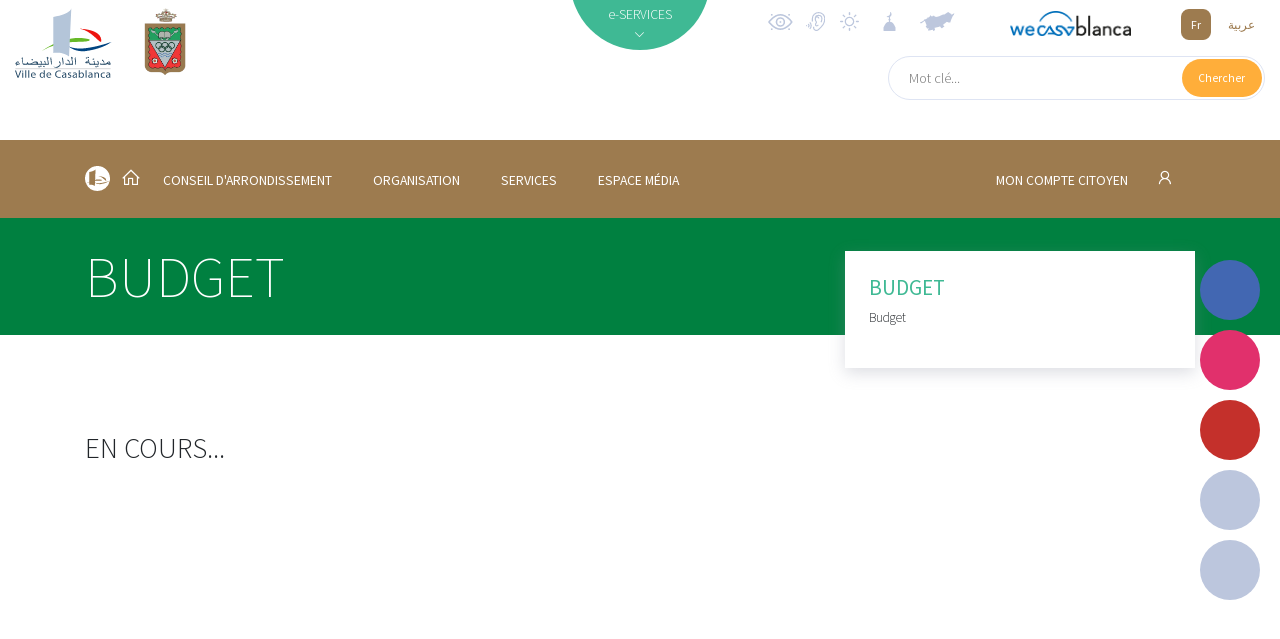

--- FILE ---
content_type: text/html; charset=UTF-8
request_url: https://maarif.casablancacity.ma/fr/categorie/71/budget
body_size: 13077
content:
<!DOCTYPE html>
<html>

<head>
    <!-- Google Tag Manager -->
    <script>(function(w,d,s,l,i){w[l]=w[l]||[];w[l].push({'gtm.start':
    new Date().getTime(),event:'gtm.js'});var f=d.getElementsByTagName(s)[0],
    j=d.createElement(s),dl=l!='dataLayer'?'&l='+l:'';j.async=true;j.src=
    'https://www.googletagmanager.com/gtm.js?id='+i+dl;f.parentNode.insertBefore(j,f);
    })(window,document,'script','dataLayer','GTM-5PBC2DG');</script>
    <!-- End Google Tag Manager -->
    <meta charset="utf-8">
    <meta name="csrf-token" content="yFDCbb7v8cZK4WvLCOVfv7rmck9EEuP8vMIqSvYZ">
    <meta name="viewport" content="width=device-width, initial-scale=1.0, shrink-to-fit=no">
    <meta property="og:type" content="website" />
<meta property="og:description" content="" />
    <meta property="og:title" content="CasablancaCity.ma - Portail Officiel de la ville de Casablanca" />
    <meta property="og:image" content="https://maarif.casablancacity.ma/couvertures/portail/logo_casablanca.svg" />
    <title>CasablancaCity.ma - Portail Officiel de la ville de Casablanca</title>
    <link rel="stylesheet" href="https://maarif.casablancacity.ma/fonts/line-awesome.min.css">
    <link rel="stylesheet" href="https://maarif.casablancacity.ma/fonts/simple-line-icons.min.css">
    <link rel="stylesheet" href="https://fonts.googleapis.com/css?family=Source+Sans+Pro:200,300,400,600,700">
    <link href="https://fonts.googleapis.com/css?family=Cairo&display=swap" rel="stylesheet">
    <link rel="stylesheet" href="https://maarif.casablancacity.ma/css/flaticon.css?h=52987f7a82e282d118b66d64dad51440">
    <link rel="stylesheet" href="https://cdnjs.cloudflare.com/ajax/libs/animate.css/3.5.2/animate.min.css">
    <link rel="stylesheet" href="https://cdnjs.cloudflare.com/ajax/libs/aos/2.1.1/aos.css">
    <link rel="stylesheet" href="https://cdnjs.cloudflare.com/ajax/libs/OwlCarousel2/2.3.4/assets/owl.carousel.min.css">
    <link rel="stylesheet"
        href="https://cdnjs.cloudflare.com/ajax/libs/OwlCarousel2/2.3.4/assets/owl.theme.default.min.css">
        <link rel="stylesheet" href="https://maarif.casablancacity.ma/css/app.css?id=0996a5a728c5276d5ad9"> 
        <style>
        body {
            font-family: Source Sans Pro;
        }

        .article_item_container .headline:after {
            
            
        }

        .sidemenu_container {
            left: unset;
            right: 20px;
        }

        .small_search_container a {
            left: unset;
            right: 2px;
        }

        .small_search_container input {
            padding-right: unset;
            padding-left: 20px;
        }

        .small_search_container input {
            float: left;
        }

        .side_bar {
            right:0 !important;
        }
                .footer_section {
            background: #008040;
        }
        .menu .sub_menu_container.show {
            height: auto !important;
        }

        .menu,
        .voir_tous_btn div {
            background-color: #9d7b4f !important;
        }

        .btn_lang-active,
        .event_item_container .event_image .image_fx {
            background: #9d7b4f !important;
        }

        .btn_lang {
            color: #9d7b4f;
        }

        .image_bg_fx {
            background-image: -webkit-gradient(linear, 0 0, 0 100%, from(transparent), to( #9d7b4f));
        }

        .footer_section, .headline_container {
            background: #008040;
        }

        
        #menu .dropdown-item {
            color: black;
        }
        .arrd_menu_item .dropdown-item:hover {
            background: #9d7b4f !important;
        }
         

        .mbb-0 {
            margin-bottom: 0 !important;
        }

        .headline_container i::before {
            font-size: inherit;
            margin-left: 0;
        }
        .footer_section .list-unstyled {
            padding-left: unset;
            padding-right: 40px;
        }
        .logo_casa {
            height: 70px;
        }
        
        @media  only screen and (max-width: 425px) {
            .logo {
                height: 50px;
            }
            .logo_casa {
                height: 50px;
            }
        }
        @media  print {
            @page  {
                size: A3 landscape;
            }
        }
        .footer_copyright {
            background-color: #1A1A1B;
            padding: 12px 0;
            color: white;
            font-weight: 300;
        }
    </style>
        <style>
        @media  only screen and (max-width: 425px) {
            .side_bar {
                margin-top: 0 !important;
            }
        }
    </style>
    <script src="//cdn1.readspeaker.com/script/3/webReader/webReader.js?pids=wr" type="text/javascript"></script>
</head>
<body>
        <!-- Google Tag Manager (noscript) -->
        <noscript><iframe src="https://www.googletagmanager.com/ns.html?id=GTM-5PBC2DG"
        height="0" width="0" style="display:none;visibility:hidden"></iframe></noscript>
        <!-- End Google Tag Manager (noscript) -->
        <!-- RSPEAK_START -->
                <div id="vue">
            <div id="mobile_drawer" class="d-flex d-lg-none justify-content-center"><a
                href="javascript:void(0)" onclick="closeNav()" class="close_menu_btn"><i class="icon-close"></i> </a>
                <ul class="text-uppercase text-center list-unstyled">
                    <li><a href="https://maarif.casablancacity.ma/fr">Accueil</a></li>
                                        <li>
                                                <a href="#menu_44" data-toggle="collapse">CONSEIL D&#039;ARRONDISSEMENT</a>
                                                <div class="collapse" id="menu_44">
                            <ul class="list-unstyled">
                                                                    <li><a href="https://maarif.casablancacity.ma/fr/categorie/147/presentation">Présentation</a></li>
                                                                    <li><a href="https://maarif.casablancacity.ma/fr/categorie/148/president">Président</a></li>
                                                                    <li><a href="https://maarif.casablancacity.ma/fr/categorie/149/bureau">Bureau</a></li>
                                                                    <li><a href="https://maarif.casablancacity.ma/fr/categorie/150/elus">Elus</a></li>
                                                                    <li><a href="https://maarif.casablancacity.ma/fr/categorie/151/commissions">Commissions</a></li>
                                                                    <li><a href="https://maarif.casablancacity.ma/fr/categorie/152/roles-attributions">Rôles &amp; attributions</a></li>
                                                            </ul>
                        </div>
                    </li>
                                        <li>
                                                <a href="#menu_45" data-toggle="collapse">Organisation</a>
                                                <div class="collapse" id="menu_45">
                            <ul class="list-unstyled">
                                                                    <li><a href="https://maarif.casablancacity.ma/fr/categorie/153/textes-lois">Textes &amp; lois</a></li>
                                                                    <li><a href="https://maarif.casablancacity.ma/fr/categorie/154/organigramme">Organigramme</a></li>
                                                                    <li><a href="https://maarif.casablancacity.ma/fr/categorie/155/projets">Projets</a></li>
                                                                    <li><a href="https://maarif.casablancacity.ma/fr/categorie/156/budget">Budget</a></li>
                                                            </ul>
                        </div>
                    </li>
                                        <li>
                                                <a href="#menu_46" data-toggle="collapse">Services</a>
                                                <div class="collapse" id="menu_46">
                            <ul class="list-unstyled">
                                                                    <li><a href="https://maarif.casablancacity.ma/fr/categorie/157/services-de-larrondissement">Services de l&#039;arrondissement</a></li>
                                                                    <li><a href="https://maarif.casablancacity.ma/fr/categorie/158/services-exterieurs">Services extérieurs</a></li>
                                                                    <li><a href="https://maarif.casablancacity.ma/fr/categorie/237/services-de-garde">Services de garde</a></li>
                                                                    <li><a href="https://maarif.casablancacity.ma/fr/categorie/238/equipements-communaux">Équipements communaux</a></li>
                                                                    <li><a href="https://maarif.casablancacity.ma/fr/categorie/239/guichet-des-funeraires">Guichet des funéraires</a></li>
                                                                    <li><a href="https://maarif.casablancacity.ma/fr/categorie/240/complexe-culturel">Complexe culturel</a></li>
                                                                    <li><a href="https://maarif.casablancacity.ma/fr/categorie/241/espaces-verts">Espaces verts</a></li>
                                                            </ul>
                        </div>
                    </li>
                                        <li>
                                                <a href="#menu_47" data-toggle="collapse">Espace média</a>
                                                <div class="collapse" id="menu_47">
                            <ul class="list-unstyled">
                                                                    <li><a href="https://maarif.casablancacity.ma/fr/categorie/159/publications">Publications</a></li>
                                                                    <li><a href="https://maarif.casablancacity.ma/fr/categorie/160/mediatheque">Médiathèque</a></li>
                                                                    <li><a href="https://maarif.casablancacity.ma/fr/categorie/236/revue-de-presse">Revue de presse</a></li>
                                                                    <li><a href="https://maarif.casablancacity.ma/fr/categorie/161/localisation">Localisation</a></li>
                                                                    <li><a href="https://maarif.casablancacity.ma/fr/categorie/162/contact">Contact</a></li>
                                                            </ul>
                        </div>
                    </li>
                                    </ul>
            </div>
            <div id="eservices_list" class="eservices_container collapse" dir="ltr">
    <div>
        <div class="container py-5">
                        <div class="row mb-4">
                                <div class="col-2">
                                        <a href="http://maarif.casablancacity.ma/fr/demarches"
                                            class="eservices_item">
                        <div class="d-flex align-items-center justify-content-center flex-column">
                            <em class="flaticon-book"></em><span class="rs_skip">Démarches</span>
                        </div>
                    </a>
                </div>
                                <div class="col-2">
                                        <a href="http://maarif.casablancacity.ma/fr/casa-maps"
                                            class="eservices_item">
                        <div class="d-flex align-items-center justify-content-center flex-column">
                            <em class="flaticon-earth-globe"></em><span class="rs_skip">CasaMaps</span>
                        </div>
                    </a>
                </div>
                                <div class="col-2">
                                        <a href="http://maarif.casablancacity.ma/fr/annuaire"
                                            class="eservices_item">
                        <div class="d-flex align-items-center justify-content-center flex-column">
                            <em class="flaticon-city-hall-1"></em><span class="rs_skip">Annuaire</span>
                        </div>
                    </a>
                </div>
                                <div class="col-2">
                                        <a href="http://maarif.casablancacity.ma/fr/mediatheque"
                                            class="eservices_item">
                        <div class="d-flex align-items-center justify-content-center flex-column">
                            <em class="flaticon-files-5"></em><span class="rs_skip">Médiathèque</span>
                        </div>
                    </a>
                </div>
                                <div class="col-2">
                                        <a href="http://maarif.casablancacity.ma/fr/statistiques"
                                            class="eservices_item">
                        <div class="d-flex align-items-center justify-content-center flex-column">
                            <em class="flaticon-presentation"></em><span class="rs_skip">Statistiques</span>
                        </div>
                    </a>
                </div>
                                <div class="col-2">
                                        <a href="http://maarif.casablancacity.ma/fr/citoyen"
                                            class="eservices_item">
                        <div class="d-flex align-items-center justify-content-center flex-column">
                            <em class="flaticon-key"></em><span class="rs_skip">Compte citoyen</span>
                        </div>
                    </a>
                </div>
                                            </div>
                                    <div class="row mb-4">
                                <div class="col-2">
                                        <a href="http://maarif.casablancacity.ma/fr/recherche"
                                            class="eservices_item">
                        <div class="d-flex align-items-center justify-content-center flex-column">
                            <em class="flaticon-books"></em><span class="rs_skip">Moteur de recherche</span>
                        </div>
                    </a>
                </div>
                                <div class="col-2">
                                                                    <a href="https://www.casablancacity.ma/ar/categorie/520/live-streaming" target="_blank"
                                                                    class="eservices_item">
                        <div class="d-flex align-items-center justify-content-center flex-column">
                            <em class="flaticon-video-file"></em><span class="rs_skip">Live streaming</span>
                        </div>
                    </a>
                </div>
                                <div class="col-2">
                                                                    <a href="https://account.rokhas.ma/karazal/" target="_blank"
                                                                    class="eservices_item">
                        <div class="d-flex align-items-center justify-content-center flex-column">
                            <em class="flaticon-house-3"></em><span class="rs_skip">Autorisations d&#039;Urbanisme</span>
                        </div>
                    </a>
                </div>
                                <div class="col-2">
                                                                    <a href="https://eco.rokhas.ma/karazortal/" target="_blank"
                                                                    class="eservices_item">
                        <div class="d-flex align-items-center justify-content-center flex-column">
                            <em class="flaticon-building"></em><span class="rs_skip">Autorisations Economiques &amp; Commerciales</span>
                        </div>
                    </a>
                </div>
                                <div class="col-2">
                                                                    <a href="https://www.watiqa.ma/index.php5?lang=fr" target="_blank"
                                                                    class="eservices_item">
                        <div class="d-flex align-items-center justify-content-center flex-column">
                            <em class="flaticon-files-1"></em><span class="rs_skip">WATIQA</span>
                        </div>
                    </a>
                </div>
                                <div class="col-2">
                                                                    <a href="https://bodigital.gov.ma/index.php?page=courrier.FormulaireDemande&amp;type=&amp;idOrg=307&amp;lang=fr&amp;h=6b4f63088273e1395d2560fd1a0268c10f804a174f1b9e1aa082099044521427" target="_blank"
                                                                    class="eservices_item">
                        <div class="d-flex align-items-center justify-content-center flex-column">
                            <em class="flaticon-desk"></em><span class="rs_skip">Bureau d&#039;Ordre Digital</span>
                        </div>
                    </a>
                </div>
                                            </div>
                                    <div class="row mb-4">
                                <div class="col-2">
                                                                    <a href="http://casastore.ma/base/langue?code=fr" target="_blank"
                                                                    class="eservices_item">
                        <div class="d-flex align-items-center justify-content-center flex-column">
                            <em class="flaticon-passport"></em><span class="rs_skip">CasaStore</span>
                        </div>
                    </a>
                </div>
                                <div class="col-2">
                                                                    <a href="https://drh.casablancacity.ma/" target="_blank"
                                                                    class="eservices_item">
                        <div class="d-flex align-items-center justify-content-center flex-column">
                            <em class="flaticon-mortgage"></em><span class="rs_skip">Intranet des ressources Humaines</span>
                        </div>
                    </a>
                </div>
                                <div class="col-2">
                                                                    <a href="https://alhalalmadania.ma/fr/Pages/Accueil.aspx" target="_blank"
                                                                    class="eservices_item">
                        <div class="d-flex align-items-center justify-content-center flex-column">
                            <em class="flaticon-open-book"></em><span class="rs_skip">Etat civil</span>
                        </div>
                    </a>
                </div>
                                <div class="col-2">
                                                                    <a href="https://www.idarati.ma/" target="_blank"
                                                                    class="eservices_item">
                        <div class="d-flex align-items-center justify-content-center flex-column">
                            <em class="flaticon-university"></em><span class="rs_skip">Idarati</span>
                        </div>
                    </a>
                </div>
                                <div class="col-2">
                                                                    <a href="https://casain.ma/fr/" target="_blank"
                                                                    class="eservices_item">
                        <div class="d-flex align-items-center justify-content-center flex-column">
                            <em class="flaticon-mortgage-1"></em><span class="rs_skip">CasaIN</span>
                        </div>
                    </a>
                </div>
                                <div class="col-2">
                                                                    <a href="https://chikaya.ma/index.php?page=reclamation.FormulaireDemande&amp;type=1&amp;idOrg=10328&amp;h=9b7fdac68711515bcb73d224cf9175043c7a59c2dd2624568eae865720612f5b" target="_blank"
                                                                    class="eservices_item">
                        <div class="d-flex align-items-center justify-content-center flex-column">
                            <em class="flaticon-email"></em><span class="rs_skip">Casa Chikaya</span>
                        </div>
                    </a>
                </div>
                                                        <div class="col-2">
                <a href="https://maarif.casablancacity.ma/fr/e-services"
                    class="eservices_item">
                    <div class="d-flex align-items-center justify-content-center flex-column on_tous">
                        <i class="icon-options mb-4"></i><span>Voir tous</span>
                    </div>
                </a>
            </div>
        </div>
    </div>
</div>
</div>            <div class="sidemenu_container d-flex flex-column">
        <a href="https://www.facebook.com/VilledeCasablanca" data-aos="fade-left" data-aos-duration="800" class="d-none d-md-inline round_btn round_btn_live">
        <div class="round_btn" style="background-color: #4267b2" data-toggle="tooltip" title="Facebook" data-placement="left">
        <i class="lab la-facebook-f"></i></div>
    </a>
        <a href="https://www.instagram.com/casablancacity.ma/" data-aos="fade-left" data-aos-duration="800" class="d-none d-md-inline round_btn round_btn_live">
        <div class="round_btn" style="background-color: #e1306c" data-toggle="tooltip" title="Instagram" data-placement="left">
        <i class="lab la-instagram"></i></div>
    </a>
        <a href="https://www.youtube.com/channel/UCJKPgHXzY9WsFcvmmb7fjiw" data-aos="fade-left" data-aos-duration="800" class="d-none d-md-inline round_btn round_btn_live">
        <div class="round_btn" style="background-color: #c4302b" data-toggle="tooltip" title="Youtube" data-placement="left">
        <i class="lab la-youtube"></i></div>
    </a>
            <a href="https://maarif.casablancacity.ma/fr/streaming" data-aos="fade-left" data-aos-duration="800" class="d-none d-md-inline round_btn round_btn_live">
        <div class="round_btn" data-toggle="tooltip" title="Live en cours" data-placement="left"><i
                class="icon-camrecorder flash animated infinite"></i></div>
    </a>
        <a href="https://maarif.casablancacity.ma/fr/demarches" data-aos="fade-left" data-aos-duration="800" data-aos-delay="200"
        class="d-none d-md-inline round_btn round_btn_demarches">
        <div class="round_btn" data-toggle="tooltip" title="Trouver une démarche" data-placement="left">
            <i class="icon-organization"></i></div>
    </a>
    <a href="https://maarif.casablancacity.ma/fr/cirm" data-aos="fade-left" data-aos-duration="1000" data-aos-delay="400"
        class="d-none d-md-inline round_btn round_btn_reclamations">
        <div class="round_btn" data-toggle="tooltip" title="Réclamations" data-placement="left"><i
                class="icon-support"></i></div>
    </a>
    <a href="#" data-toggle="modal" data-target="#share" data-aos="fade-left" data-aos-duration="1000"
        data-aos-delay="600" class="round_btn round_btn_reclamations">
        <div class="round_btn" data-toggle="tooltip" title="Partager" data-placement="left"><i
                class="icon-share"></i></div>
    </a>
</div>
<div class="modal fade" id="share">
    <div class="modal-dialog modal-sm">
        <div class="modal-content">
            <div class="modal-header" dir="ltr">
                <h5 class="modal-title text-uppercase">Partager</h5>
                <a href="#" data-dismiss="modal">&times;</a>
            </div>
            <div class="modal-body">
                <a href="#" class="facebook-share" onclick="share()"><svg xmlns="http://www.w3.org/2000/svg" x="0px"
                        y="0px" width="24" height="24" viewBox="0 0 24 24" style=" fill:#fff;" class="mr-2">
                        <path
                            d="M12,2C6.477,2,2,6.477,2,12c0,5.013,3.693,9.153,8.505,9.876V14.65H8.031v-2.629h2.474v-1.749 c0-2.896,1.411-4.167,3.818-4.167c1.153,0,1.762,0.085,2.051,0.124v2.294h-1.642c-1.022,0-1.379,0.969-1.379,2.061v1.437h2.995 l-0.406,2.629h-2.588v7.247C18.235,21.236,22,17.062,22,12C22,6.477,17.523,2,12,2z">
                        </path>
                    </svg> Facebook</a>
                <a class="whatsapp-share" target="_blank" href="#" data-action="share/whatsapp/share">
                    <img src="https://maarif.casablancacity.ma/img/whatsapp.png" height="22" class="mr-2" alt="">
                    Whatsapp
                </a>
                <a href="#" target="_blank" class="twitter-share" id="twitter-share"><svg
                        xmlns="http://www.w3.org/2000/svg" x="0px" y="0px" width="24" height="24" viewBox="0 0 24 24"
                        style=" fill:#fff;" class="mr-2">
                        <path
                            d="M 24 4.300781 C 23.101563 4.699219 22.199219 5 21.199219 5.101563 C 22.199219 4.5 23 3.5 23.398438 2.398438 C 22.398438 3 21.398438 3.398438 20.300781 3.601563 C 19.300781 2.601563 18 2 16.601563 2 C 13.898438 2 11.699219 4.199219 11.699219 6.898438 C 11.699219 7.300781 11.699219 7.699219 11.800781 8 C 7.699219 7.800781 4.101563 5.898438 1.699219 2.898438 C 1.199219 3.601563 1 4.5 1 5.398438 C 1 7.101563 1.898438 8.601563 3.199219 9.5 C 2.398438 9.398438 1.601563 9.199219 1 8.898438 C 1 8.898438 1 8.898438 1 9 C 1 11.398438 2.699219 13.398438 4.898438 13.800781 C 4.5 13.898438 4.101563 14 3.601563 14 C 3.300781 14 3 14 2.699219 13.898438 C 3.300781 15.898438 5.101563 17.300781 7.300781 17.300781 C 5.601563 18.601563 3.5 19.398438 1.199219 19.398438 C 0.800781 19.398438 0.398438 19.398438 0 19.300781 C 2.199219 20.699219 4.800781 21.5 7.5 21.5 C 16.601563 21.5 21.5 14 21.5 7.5 C 21.5 7.300781 21.5 7.101563 21.5 6.898438 C 22.5 6.199219 23.300781 5.300781 24 4.300781">
                        </path>
                    </svg> Twitter</a>

                <a href="#" target="_blank" class="linkedin-share" id="linkedin-share"><svg
                        xmlns="http://www.w3.org/2000/svg" x="0px" y="0px" width="24" height="24" viewBox="0 0 24 24"
                        style=" fill: #fff;" class="mr-2">
                        <path
                            d="M19,3H5C3.895,3,3,3.895,3,5v14c0,1.105,0.895,2,2,2h14c1.105,0,2-0.895,2-2V5C21,3.895,20.105,3,19,3z M9,17H6.477v-7H9 V17z M7.694,8.717c-0.771,0-1.286-0.514-1.286-1.2s0.514-1.2,1.371-1.2c0.771,0,1.286,0.514,1.286,1.2S8.551,8.717,7.694,8.717z M18,17h-2.442v-3.826c0-1.058-0.651-1.302-0.895-1.302s-1.058,0.163-1.058,1.302c0,0.163,0,3.826,0,3.826h-2.523v-7h2.523v0.977 C13.93,10.407,14.581,10,15.802,10C17.023,10,18,10.977,18,13.174V17z">
                        </path>
                    </svg> Linkedin</a>
                <a href="#" class="btn btn-primary text-white d-block btn-clip" data-content="Copié !"
                    data-placement="top"><img src="https://img.icons8.com/material-rounded/24/ffffff/copy.png"
                        class="mr-2"> Copier le lien</a>
                <a href="#" class="btn btn-success text-white d-block mt-2" data-dismiss="modal" onclick="javascript:setTimeout(()=>{window.print()}, 400);"><img
                        src="https://img.icons8.com/material-sharp/24/ffffff/print.png" class="mr-2"> Imprimer</a>
                <input type="hidden" id="input-url" value="Copié!">
            </div>
        </div>
    </div>
</div>            <header id="header" class="header_non_index" dir="ltr">
                <div class="container-fluid navigation rs_skip" dir="ltr">
    <div class="row">
        <div class="col-lg-3 col-6 d-flex">
                        <a href="https://www.casablancacity.ma/fr">
                <img src="https://maarif.casablancacity.ma/couvertures/portail/logo_casablanca.svg" class="mt-2 mr-4 logo_casa" alt="">
            </a>
                        <a href="https://maarif.casablancacity.ma/fr">
                                <img src="https://maarif.casablancacity.ma/couvertures/portail/oM7pNmSkafcaJxwKUrslKTQTp6oUlpIHSoZueCMH.png" class="logo mt-2 ml-2">
                            </a>
        </div>
        <div class="col-lg-2 text-lg-right pt-3 d-lg-inline d-none">
        </div>
        <div class="col-lg-2 nav_mid_menu position-relative p-0 d-lg-inline d-none">
            <div class="m-auto absolute_eservices">
                <a id="eservices_collapse" href="#eservices_list" data-toggle="collapse" role="button" aria-expanded="false"
                    aria-controls="eservices_list">
                    <div class="eservices_cercle"><span>e-SERVICES</span><i
                            class="la la-angle-down d-block text-center pt-1 font-1 animated infinite flash" id="la-angle"></i></div>
                </a>
            </div>
        </div>
        <div class="col-lg-5 align-items-end d-flex flex-column col-6">
            <div class="justify-content-between d-flex w-100 align-items-center">
                <a class="d-none d-md-inline" href="https://maarif.casablancacity.ma/fr/contrast/enable">
                    <img class="pt-2 mt-1 d-none d-md-inline widgets" data-placement="bottom" title="Activer les contrastes élevés" style="height: 30px" src="https://maarif.casablancacity.ma/images/accessbilite.svg">
                </a>
                <a class="d-none d-md-inline" href="https://maarif.casablancacity.ma/fr/readspeaker/enable">
                    <img class="pt-2 mt-1 d-none d-md-inline widgets" data-placement="bottom" title="Activer l'assistance vocale" src="https://maarif.casablancacity.ma/images/speaker.svg">
                </a>
                                <img data-toggle="modal" data-target="#meteo" data-placement="bottom" title="Météo à Casablanca" class="pt-2 mt-1 d-none d-md-inline widgets" src="https://maarif.casablancacity.ma/images/meteo.svg">
                <img data-toggle="modal" data-target="#priere" data-placement="bottom" title="Horaires de prière" class="pt-2 mt-1 d-none d-md-inline widgets" src="https://maarif.casablancacity.ma/images/salat.svg" alt="">
                                <div class="mr-xl-5">
                                        <a href="#" data-toggle="modal" data-target="#modal_arrondissements" class="arrondissements_liste">
                        <img class="pt-2 mt-1 widgets" data-placement="bottom" title="Arrondissements" src="https://maarif.casablancacity.ma/images/casa_map_grey.svg">
                    </a>
                                    </div>
                <div class="">
                    <a href="http://www.wecasablanca.com" class="d-inline" target="_blank" rel="nofollow">
                        <img src="https://maarif.casablancacity.ma/img/logo_wecasablanca.png?h=d2dc145ec9f28844ed57d04801e01934"
                            class="logo_wecasablanca mr-5 d-lg-inline d-none" />
                    </a>
                </div>
                <div class="lang_container d-lg-inline d-flex align-items-center">
                    <div>
                        <a href="https://maarif.casablancacity.ma/fr/categorie/71/budget" class="btn_lang btn_lang-active mr-1">Fr</a>
                        <a href="https://maarif.casablancacity.ma/ar/categorie/71/budget" class="btn_lang ">عربية</a>
                    </div>
                </div>
            </div>
                            <form dir="ltr" action="https://maarif.casablancacity.ma/fr/recherche" method="GET" class="small_search_container d-md-inline d-none" style="margin-top:1.3em;">
                <input type="text" name="motcle" placeholder="Mot clé..." dir="ltr">
                    <a href="#"  onclick="this.closest('form').submit();return false;">
                        <div><span>Chercher</span></div>
                    </a>
                </form>
                    </div>
    </div>
    <div class="container d-flex d-md-none mb-3">
                    <form dir="ltr" action="https://maarif.casablancacity.ma/fr/recherche" method="GET" class="w-100 small_search_container d-inline" style="margin-top:1.3em;">
            <input type="text" name="motcle" placeholder="Mot clé..." dir="ltr">
                <a href="#"  onclick="this.closest('form').submit();return false;">
                    <div><span>Chercher</span></div>
                </a>
            </form>
            </div>
</div>
<prieres lang="fr"></prieres>
<meteo lang="fr"></meteo>
            </header>
            <div id="menu_container" class="menu_container">
    <div id="menu" class="menu" >
        <div class="container d-flex justify-content-between" dir="ltr">
            <ul class="list-unstyled list-inline m-0 menu_ul nav d-lg-inline d-none" role="tablist"
                style="padding: 0 !important;">

                <li class="list-inline-item" style="padding:0;">
                    <a href="https://www.casablancacity.ma/fr" style="padding:0">
                        <img src="https://maarif.casablancacity.ma/img/picto_casablanca.svg" style="margin-top:-7px;" />
                    </a>
                </li>  
                                <li class="list-inline-item pr-3 ml-2">
                    <a href="https://maarif.casablancacity.ma/fr" class="nav-link2"  style="padding:0;">
                        <i class="la la-home" style="font-size:20px;"></i>
                    </a>
                </li>
                                                                <li class="list-inline-item dropdown show arrd_menu_item">
                    <a href="#" role="button" id="dropdown44"
                        data-toggle="dropdown">CONSEIL D&#039;ARRONDISSEMENT</a>
                    <div class="dropdown-menu" aria-labelledby="dropdown44">
                                                <a href="https://maarif.casablancacity.ma/fr/categorie/147/presentation"
                            class="dropdown-item">Présentation</a>
                                                <a href="https://maarif.casablancacity.ma/fr/categorie/148/president"
                            class="dropdown-item">Président</a>
                                                <a href="https://maarif.casablancacity.ma/fr/categorie/149/bureau"
                            class="dropdown-item">Bureau</a>
                                                <a href="https://maarif.casablancacity.ma/fr/categorie/150/elus"
                            class="dropdown-item">Elus</a>
                                                <a href="https://maarif.casablancacity.ma/fr/categorie/151/commissions"
                            class="dropdown-item">Commissions</a>
                                                <a href="https://maarif.casablancacity.ma/fr/categorie/152/roles-attributions"
                            class="dropdown-item">Rôles &amp; attributions</a>
                                            </div>
                </li>
                                <li class="list-inline-item dropdown show arrd_menu_item">
                    <a href="#" role="button" id="dropdown45"
                        data-toggle="dropdown">Organisation</a>
                    <div class="dropdown-menu" aria-labelledby="dropdown45">
                                                <a href="https://maarif.casablancacity.ma/fr/categorie/153/textes-lois"
                            class="dropdown-item">Textes &amp; lois</a>
                                                <a href="https://maarif.casablancacity.ma/fr/categorie/154/organigramme"
                            class="dropdown-item">Organigramme</a>
                                                <a href="https://maarif.casablancacity.ma/fr/categorie/155/projets"
                            class="dropdown-item">Projets</a>
                                                <a href="https://maarif.casablancacity.ma/fr/categorie/156/budget"
                            class="dropdown-item">Budget</a>
                                            </div>
                </li>
                                <li class="list-inline-item dropdown show arrd_menu_item">
                    <a href="#" role="button" id="dropdown46"
                        data-toggle="dropdown">Services</a>
                    <div class="dropdown-menu" aria-labelledby="dropdown46">
                                                <a href="https://maarif.casablancacity.ma/fr/categorie/157/services-de-larrondissement"
                            class="dropdown-item">Services de l&#039;arrondissement</a>
                                                <a href="https://maarif.casablancacity.ma/fr/categorie/158/services-exterieurs"
                            class="dropdown-item">Services extérieurs</a>
                                                <a href="https://maarif.casablancacity.ma/fr/categorie/237/services-de-garde"
                            class="dropdown-item">Services de garde</a>
                                                <a href="https://maarif.casablancacity.ma/fr/categorie/238/equipements-communaux"
                            class="dropdown-item">Équipements communaux</a>
                                                <a href="https://maarif.casablancacity.ma/fr/categorie/239/guichet-des-funeraires"
                            class="dropdown-item">Guichet des funéraires</a>
                                                <a href="https://maarif.casablancacity.ma/fr/categorie/240/complexe-culturel"
                            class="dropdown-item">Complexe culturel</a>
                                                <a href="https://maarif.casablancacity.ma/fr/categorie/241/espaces-verts"
                            class="dropdown-item">Espaces verts</a>
                                            </div>
                </li>
                                <li class="list-inline-item dropdown show arrd_menu_item">
                    <a href="#" role="button" id="dropdown47"
                        data-toggle="dropdown">Espace média</a>
                    <div class="dropdown-menu" aria-labelledby="dropdown47">
                                                <a href="https://maarif.casablancacity.ma/fr/categorie/159/publications"
                            class="dropdown-item">Publications</a>
                                                <a href="https://maarif.casablancacity.ma/fr/categorie/160/mediatheque"
                            class="dropdown-item">Médiathèque</a>
                                                <a href="https://maarif.casablancacity.ma/fr/categorie/236/revue-de-presse"
                            class="dropdown-item">Revue de presse</a>
                                                <a href="https://maarif.casablancacity.ma/fr/categorie/161/localisation"
                            class="dropdown-item">Localisation</a>
                                                <a href="https://maarif.casablancacity.ma/fr/categorie/162/contact"
                            class="dropdown-item">Contact</a>
                                            </div>
                </li>
                                
            </ul><a onclick="openNav()" href="javascript:void(0)"
                class="mobile_menu d-lg-none d-flex align-items-center">
                <div><i class="icon-menu"></i></div>
            </a>
            <div class="espace_citoyen_menu">
                <div class="citoyen_btn">
                    <a href="https://maarif.casablancacity.ma/fr/citoyen">
                                                                            MON COMPTE CITOYEN                                                <i class="la la-user ml-4" style="font-size:20px"></i>
                    </a>
                </div>
            </div>
        </div>
            </div>
</div>            <main dir="ltr">
                <section class="main" style="min-height:800px;">
                    <div class="headline_container text-left" dir="ltr">
    <div class="container py-4">
        <h1>            Budget</h1>
    </div>
</div>
<div class="container mt-5 pt-5 text-left" dir="ltr" style="min-height: 500px">
    <div class="row position-relative">
                <div class="col-md-8">
            <h2 class="speak text-uppercase font-weight-light">En cours...</h2>
    
    </div>
    <div class="col-md-4 side_bar">
        <div class="position-relative">
            <div class="info_box p-4 d-none d-md-block mb-5">
                <h4 class="text-uppercase text-green">
                    Budget
                </h4>
                <p class="text-justify lead font-3">Budget</p>
            </div>
                    </div>
    </div>
            </div>
</div>
<div class="container mb-5">
    <div class="d-flex justify-content-start">
        
    </div>
</div>
                </section>
                <!-- Modal -->
        <div class="modal fade" id="modal_arrondissements" tabindex="-1" role="dialog" aria-labelledby="modal_arrondissements" aria-hidden="true">
          <div class="modal-dialog modal-lg" role="document">
            <div class="modal-content" >
               <div class="modal-header" dir="ltr">
                <h1 class="w-100 modal-title d-block text-uppercase font-weight-light ">Mon arrondissement</h1>
                <button type="button" class="close" data-dismiss="modal" aria-label="Close">
                  <span aria-hidden="true">&times;</span>
                </button>
              </div>
              <div class="modal-body">
                <p class="lead 1">Accédez au portail dédié à votre arrondissement pour consulter toutes ses actualités et connaître ses projets en cours.</p>
                <mon-arrondissement :arrondissements="{&quot;url&quot;:&quot;casablancacity.ma&quot;,&quot;locale&quot;:&quot;fr&quot;,&quot;Anfa&quot;:{&quot;name&quot;:&quot;Anfa&quot;,&quot;subdomain&quot;:&quot;anfa&quot;},&quot;Maarif&quot;:{&quot;name&quot;:&quot;Ma\u00e2rif&quot;,&quot;subdomain&quot;:&quot;maarif&quot;},&quot;Sidi_Belyout&quot;:{&quot;name&quot;:&quot;Sidi Belyout&quot;,&quot;subdomain&quot;:&quot;sidibelyout&quot;},&quot;Al_Fida&quot;:{&quot;name&quot;:&quot;Al Fida&quot;,&quot;subdomain&quot;:&quot;alfida&quot;},&quot;Mers_Sultan&quot;:{&quot;name&quot;:&quot;Mers Sultan&quot;,&quot;subdomain&quot;:&quot;merssultan&quot;},&quot;Ain_Sebaa&quot;:{&quot;name&quot;:&quot;A\u00efn Seba\u00e2&quot;,&quot;subdomain&quot;:&quot;ainsebaa&quot;},&quot;Hay_Mohammadi&quot;:{&quot;name&quot;:&quot;Hay Mohammadi&quot;,&quot;subdomain&quot;:&quot;haymohammadi&quot;},&quot;Roches_Noires&quot;:{&quot;name&quot;:&quot;Essoukhour Assawda&quot;,&quot;subdomain&quot;:&quot;essoukhourassawda&quot;},&quot;Hay_Hassani&quot;:{&quot;name&quot;:&quot;Hay Hassani&quot;,&quot;subdomain&quot;:&quot;hayhassani&quot;},&quot;Ain_Chock&quot;:{&quot;name&quot;:&quot;A\u00efn Chock&quot;,&quot;subdomain&quot;:&quot;ainchock&quot;},&quot;Sidi_Bernoussi&quot;:{&quot;name&quot;:&quot;Sidi Bernoussi&quot;,&quot;subdomain&quot;:&quot;sidibernoussi&quot;},&quot;Ben_Msik&quot;:{&quot;name&quot;:&quot;Ben M&#039;sik&quot;,&quot;subdomain&quot;:&quot;benmsik&quot;},&quot;Sbata&quot;:{&quot;name&quot;:&quot;Sbata&quot;,&quot;subdomain&quot;:&quot;sbata&quot;},&quot;Moulay_Rachid&quot;:{&quot;name&quot;:&quot;Moulay Rachid&quot;,&quot;subdomain&quot;:&quot;moulayrachid&quot;},&quot;Sidi_Othmane&quot;:{&quot;name&quot;:&quot;Sidi Othman&quot;,&quot;subdomain&quot;:&quot;sidiothmane&quot;},&quot;Sidi_Moumen&quot;:{&quot;name&quot;:&quot;Sidi Moumen&quot;,&quot;subdomain&quot;:&quot;sidimoumen&quot;}}" lang="fr"></mon-arrondissement>
                
              </div>
            </div>
          </div>
        </div>

<!-- Modal -->
            </main>
            <footer>
    <section class="footer_section container-fluid text-left" dir="ltr">
        <div class="container rs_skip">
            <div class="row">
                <div class="col-md-2 text-center" dir="ltr">
                    <div class="row my-4">
                        <div class="col-md-12 col-6 offset-md-0 offset-3">
                            <a href="https://www.casablancacity.ma/fr">
                            <img
                            src="https://maarif.casablancacity.ma/img/logo_casablanca.svg?h=86256703b2f17c1e6bbf306402a5131e"
                            class="img-fluid w-100 filter-white">
                        </a>
                        </div>
                    </div>
                    <div class="row mb-1">
                        <div class="col-md-12 col-md-12 col-8 offset-md-0 offset-2">
                            <a href="https://play.google.com/store/apps/details?id=stagemaroc.casa_city_mobile" target="_blank"><img src="https://maarif.casablancacity.ma/img/android.png" class="img-fluid w-75 mob_link" /></a>
                        </div>
                    </div>
                    <div class="row mb-1">
                        <div class="col-md-12 col-md-12 col-8 offset-md-0 offset-2">
                            <a href="https://apps.apple.com/us/app/casablanca-city/id1515545441?l=fr&ls=1" target="_blank"><img src="https://maarif.casablancacity.ma/img/ios.png" class="img-fluid w-75 mob_link" /></a>
                        </div>
                    </div>
                    <div class="row">
                        <div class="col-md-12 col-8 offset-md-0 offset-2">
                            <a href="http://casastore.ma/applications/app/1063/portail-de-casablanca" target="_blank">
                                <img src="https://maarif.casablancacity.ma/images/casastore_download.png" class="img-fluid w-75 mob_link" alt="">
                            </a>
                        </div>
                    </div>
                    <newsletter :portail="31" lang="fr"></newsletter>
                </div>
                                <div class="col-md-3 d-none d-md-inline-block">
                    <span
                        class="text-uppercase font-3">CONSEIL D&#039;ARRONDISSEMENT</span>
                    <ul class="list-unstyled text-capitalize px-0">
                                                                                <li>
                                <a class="text-white" href="https://maarif.casablancacity.ma/fr/categorie/147">
                                    Présentation
                                </a>
                            </li>
                                                        <li>
                                <a class="text-white" href="https://maarif.casablancacity.ma/fr/categorie/148">
                                    Président
                                </a>
                            </li>
                                                        <li>
                                <a class="text-white" href="https://maarif.casablancacity.ma/fr/categorie/149">
                                    Bureau
                                </a>
                            </li>
                                                        <li>
                                <a class="text-white" href="https://maarif.casablancacity.ma/fr/categorie/150">
                                    Elus
                                </a>
                            </li>
                                                        <li>
                                <a class="text-white" href="https://maarif.casablancacity.ma/fr/categorie/151">
                                    Commissions
                                </a>
                            </li>
                                                        <li>
                                <a class="text-white" href="https://maarif.casablancacity.ma/fr/categorie/152">
                                    Rôles &amp; attributions
                                </a>
                            </li>
                                                                        </ul>
                </div>
                                <div class="col-md-2 d-none d-md-inline-block">
                    <span
                        class="text-uppercase font-3">Organisation</span>
                    <ul class="list-unstyled text-capitalize px-0">
                                                                                <li>
                                <a class="text-white" href="https://maarif.casablancacity.ma/fr/categorie/153">
                                    Textes &amp; lois
                                </a>
                            </li>
                                                        <li>
                                <a class="text-white" href="https://maarif.casablancacity.ma/fr/categorie/154">
                                    Organigramme
                                </a>
                            </li>
                                                        <li>
                                <a class="text-white" href="https://maarif.casablancacity.ma/fr/categorie/155">
                                    Projets
                                </a>
                            </li>
                                                        <li>
                                <a class="text-white" href="https://maarif.casablancacity.ma/fr/categorie/156">
                                    Budget
                                </a>
                            </li>
                                                                        </ul>
                </div>
                                <div class="col-md-3 d-none d-md-inline-block">
                    <span
                        class="text-uppercase font-3">Services</span>
                    <ul class="list-unstyled text-capitalize px-0">
                                                                                <li>
                                <a class="text-white" href="https://maarif.casablancacity.ma/fr/categorie/157">
                                    Services de l&#039;arrondissement
                                </a>
                            </li>
                                                        <li>
                                <a class="text-white" href="https://maarif.casablancacity.ma/fr/categorie/158">
                                    Services extérieurs
                                </a>
                            </li>
                                                        <li>
                                <a class="text-white" href="https://maarif.casablancacity.ma/fr/categorie/237">
                                    Services de garde
                                </a>
                            </li>
                                                        <li>
                                <a class="text-white" href="https://maarif.casablancacity.ma/fr/categorie/238">
                                    Équipements communaux
                                </a>
                            </li>
                                                        <li>
                                <a class="text-white" href="https://maarif.casablancacity.ma/fr/categorie/239">
                                    Guichet des funéraires
                                </a>
                            </li>
                                                        <li>
                                <a class="text-white" href="https://maarif.casablancacity.ma/fr/categorie/240">
                                    Complexe culturel
                                </a>
                            </li>
                                                        <li>
                                <a class="text-white" href="https://maarif.casablancacity.ma/fr/categorie/241">
                                    Espaces verts
                                </a>
                            </li>
                                                                        </ul>
                </div>
                                <div class="col-md-2 d-none d-md-inline-block">
                    <span
                        class="text-uppercase font-3">Espace média</span>
                    <ul class="list-unstyled text-capitalize px-0">
                                                                                <li>
                                <a class="text-white" href="https://maarif.casablancacity.ma/fr/categorie/159">
                                    Publications
                                </a>
                            </li>
                                                        <li>
                                <a class="text-white" href="https://maarif.casablancacity.ma/fr/categorie/160">
                                    Médiathèque
                                </a>
                            </li>
                                                        <li>
                                <a class="text-white" href="https://maarif.casablancacity.ma/fr/categorie/236">
                                    Revue de presse
                                </a>
                            </li>
                                                        <li>
                                <a class="text-white" href="https://maarif.casablancacity.ma/fr/categorie/161">
                                    Localisation
                                </a>
                            </li>
                                                        <li>
                                <a class="text-white" href="https://maarif.casablancacity.ma/fr/categorie/162">
                                    Contact
                                </a>
                            </li>
                                                                        </ul>
                </div>
                            </div>
            <div class="d-flex justify-content-end">
                <div>
                                            <a href="https://www.facebook.com/VilledeCasablanca"><i class="lab la-facebook-f text-white" style="font-size: x-large"></i></a>
                                            <a href="https://www.instagram.com/casablancacity.ma/"><i class="lab la-instagram text-white" style="font-size: x-large"></i></a>
                                            <a href="https://www.youtube.com/channel/UCJKPgHXzY9WsFcvmmb7fjiw"><i class="lab la-youtube text-white" style="font-size: x-large"></i></a>
                                    </div>
            </div>
        </div>
    </section>
    <section class="footer_copyright">
        <div class="container text-left">
            <div class="row" dir="ltr">
                <div class="col-md-5">
                    <ul class="list-unstyled m-0 p-0">
                                        <li class="d-inline mr-2">
                        <a class="text-white text-capitalize" href="https://maarif.casablancacity.ma/fr/site-map">Plan du site</a>
                        <a class="text-white text-capitalize mx-4" href="https://maarif.casablancacity.ma/fr/reglement/1018/mentions-legales">Mentions légales</a>
                    </li>
                    </ul>
                </div>
                <div class="col-md-3" dir="ltr">
                    <span class="font-3"><span>Contact : </span><a class="text-white" href="mailto:webmaster@casablancacity.ma">Webmaster@CasablancaCity.ma</a></span>
                </div>
                <div class="col-md-4 text-md-right" dir="ltr">
                    <span>&copy; Copyright 2026 , tous les droits sont réservés</span>
                </div>
            </div>
        </div>
    </section>
</footer>
        </div>
  
    <div id="fb-root"></div>
    <script src="https://maarif.casablancacity.ma/js/app.js?id=59aa3e2983ab9e951f03"></script>
    <script src="https://stackpath.bootstrapcdn.com/bootstrap/4.3.1/js/bootstrap.min.js" integrity="sha384-JjSmVgyd0p3pXB1rRibZUAYoIIy6OrQ6VrjIEaFf/nJGzIxFDsf4x0xIM+B07jRM" crossorigin="anonymous"></script>
    <script src="https://maarif.casablancacity.ma/js/bs-animation.js?h=cc4d20340936b09bec81533dd59db3a8"></script>
    <script src="https://cdnjs.cloudflare.com/ajax/libs/aos/2.1.1/aos.js"></script>
    <script src="https://cdnjs.cloudflare.com/ajax/libs/OwlCarousel2/2.3.4/owl.carousel.min.js"></script>
    <script src="https://cdnjs.cloudflare.com/ajax/libs/clipboard.js/1.5.10/clipboard.min.js"></script>
    <script src="https://maarif.casablancacity.ma/js/owl-carousel-trigger.js?h=b461a6a943dfe1dbf34236ecbbdd3283"></script>
    <script>
        // URL PARTAGE COPY URL TO CLIPBOAD
        var urls = document.location.href;

        new Clipboard('.btn-clip', {
          text: function() {
            return urls;
          }
        });

        $('.btn-clip').popover().click(function () {
            setTimeout(function () {
                $('.btn-clip').popover('hide');
            }, 2000);
        });
        // END

        $(function () {
            $('.navigation .widgets').tooltip();
            var page_title = document.title;
            $(".whatsapp-share").attr('href', `https://web.whatsapp.com/send?text=${page_title}%0A${urls}`);
            var title = $("meta[property='og:title']").attr('content');
            var url = `https://twitter.com/share?text=&url=https://maarif.casablancacity.ma/fr/categorie/71/budget`;
            var url_linkedin = `https://www.linkedin.com/sharing/share-offsite/?url=https://maarif.casablancacity.ma/fr/categorie/71/budget`;
            $("#linkedin-share").attr('href', url_linkedin);
            $("#twitter-share").attr('href', url);


            $("#menu").on("mouseover", ".nav-link", function() {
                $("#menu .nav-link").removeClass('active');
                $(".sub_menu_container").addClass('active show');
                $(this).addClass('active');
                var id = $(this).attr('href');
                $("#menu .tab-pane").removeClass('show active');
                $(id).addClass('show active');
            });

            $(document).on("mouseover", function() {
                if($(event.target).closest('.sub_menu_container').length === 0 && $(event.target).closest('#menu .nav-link').length === 0) {
                    $(".sub_menu_container").removeClass('show active');
                    $("#menu .nav-link").removeClass('active');
                    $("#menu .tab-pane").removeClass('show active');
                }
            });
        });
        window.fbAsyncInit = function() {
            FB.init({
                appId   : 487302662117739,
                status  : true,
                xfbml   : true,
                version : 'v4.0'
            });
        }
        
        function share() {
            FB.ui({
                method: 'share',
                href: 'https://maarif.casablancacity.ma/fr/categorie/71/budget'
            }, function(response){});
        }
    </script>
    <script type="text/javascript">
            $('#eservices_list').on('show.bs.collapse', function () {
              $('#la-angle').addClass('rotate_angle').removeClass('flash animated infinite');
            });
            $('#eservices_list').on('hidden.bs.collapse', function () {
              $('#la-angle').removeClass('rotate_angle').addClass('flash animated infinite');
            });
    </script>
    <script async defer crossorigin="anonymous" src="https://connect.facebook.net/fr_FR/sdk.js#xfbml=1&version=v4.0"></script>
        <!-- RSPEAK_STOP -->
</body>

</html>


--- FILE ---
content_type: image/svg+xml
request_url: https://maarif.casablancacity.ma/couvertures/portail/logo_casablanca.svg
body_size: 16387
content:
<?xml version="1.0" encoding="utf-8"?>
<!-- Generator: Adobe Illustrator 17.0.0, SVG Export Plug-In . SVG Version: 6.00 Build 0)  -->
<!DOCTYPE svg PUBLIC "-//W3C//DTD SVG 1.1//EN" "http://www.w3.org/Graphics/SVG/1.1/DTD/svg11.dtd">
<svg version="1.1" id="Calque_1" xmlns="http://www.w3.org/2000/svg" xmlns:xlink="http://www.w3.org/1999/xlink" x="0px" y="0px"
	 width="140.565px" height="101.655px" viewBox="0 0 140.565 101.655" enable-background="new 0 0 140.565 101.655"
	 xml:space="preserve">
<g>
	<g>
		<g>
			<path fill="#ED140F" d="M90.747,30.05c0,0,35.659-0.599,33.861,18.579C123.394,53.185,109.01,30.048,90.747,30.05z"/>
			<path fill="#004481" d="M139.575,49.223c0,0-18.279,6.659-36.858,9.056s-26.37-3.397-26.37-3.397s9.889,9.99,26.67,7.592
				C119.798,60.077,132.084,54.85,139.575,49.223z"/>
			<path fill="#67B927" d="M107.961,45.694c0,0-29.026-10.944-69.97,17.152c0,0,20.377-13.39,45.848-13.623
				S107.811,47.492,107.961,45.694z"/>
			<path fill="#B4C5D9" d="M81.441,0c0,0,0.599,8.536-26.07,13.031v52.141c0,0,14.983-2.098,22.774,5.394L81.441,0z"/>
		</g>
		<g>
			<path fill="#244966" d="M3.604,101.195L0,90.88h1.54l1.72,5.081c0.475,1.393,0.885,2.648,1.18,3.856h0.033
				c0.311-1.194,0.77-2.495,1.261-3.841l1.868-5.096h1.524l-3.948,10.315H3.604z"/>
			<path fill="#244966" d="M12.106,91.706c0.016,0.459-0.344,0.826-0.917,0.826c-0.508,0-0.868-0.367-0.868-0.826
				c0-0.474,0.377-0.842,0.901-0.842C11.762,90.865,12.106,91.232,12.106,91.706z M10.501,101.195v-7.407h1.442v7.407H10.501z"/>
			<path fill="#244966" d="M14.826,90.329h1.442v10.866h-1.442V90.329z"/>
			<path fill="#244966" d="M19.183,90.329h1.442v10.866h-1.442V90.329z"/>
			<path fill="#244966" d="M24.343,97.736c0.033,1.821,1.278,2.571,2.719,2.571c1.032,0,1.655-0.168,2.195-0.383l0.246,0.964
				c-0.508,0.214-1.376,0.459-2.638,0.459c-2.441,0-3.899-1.5-3.899-3.734c0-2.234,1.409-3.994,3.719-3.994
				c2.588,0,3.276,2.127,3.276,3.489c0,0.275-0.033,0.49-0.049,0.627H24.343z M28.57,96.772c0.016-0.857-0.377-2.188-1.999-2.188
				c-1.458,0-2.097,1.255-2.212,2.188H28.57z"/>
			<path fill="#244966" d="M43.051,90.329v8.953c0,0.658,0.016,1.408,0.066,1.913h-1.294l-0.066-1.285h-0.033
				c-0.442,0.826-1.409,1.454-2.703,1.454c-1.917,0-3.391-1.515-3.391-3.765c-0.016-2.464,1.622-3.979,3.555-3.979
				c1.212,0,2.031,0.536,2.392,1.132h0.033v-4.423H43.051z M41.61,96.803c0-0.168-0.016-0.398-0.066-0.566
				c-0.213-0.857-0.999-1.561-2.081-1.561c-1.491,0-2.375,1.224-2.375,2.862c0,1.5,0.786,2.739,2.343,2.739
				c0.967,0,1.851-0.597,2.113-1.607c0.049-0.184,0.066-0.367,0.066-0.582V96.803z"/>
			<path fill="#244966" d="M46.737,97.736c0.033,1.821,1.278,2.571,2.719,2.571c1.032,0,1.655-0.168,2.195-0.383l0.246,0.964
				c-0.508,0.214-1.376,0.459-2.638,0.459c-2.441,0-3.899-1.5-3.899-3.734c0-2.234,1.409-3.994,3.719-3.994
				c2.588,0,3.276,2.127,3.276,3.489c0,0.275-0.033,0.49-0.049,0.627H46.737z M50.964,96.772c0.016-0.857-0.377-2.188-1.999-2.188
				c-1.458,0-2.097,1.255-2.212,2.188H50.964z"/>
			<path fill="#244966" d="M66.363,100.858c-0.524,0.245-1.573,0.49-2.916,0.49c-3.113,0-5.455-1.836-5.455-5.219
				c0-3.229,2.343-5.417,5.767-5.417c1.376,0,2.244,0.275,2.621,0.459l-0.344,1.087c-0.541-0.245-1.311-0.429-2.228-0.429
				c-2.588,0-4.309,1.546-4.309,4.254c0,2.525,1.556,4.147,4.243,4.147c0.868,0,1.753-0.168,2.326-0.428L66.363,100.858z"/>
			<path fill="#244966" d="M72.866,101.195l-0.115-0.934h-0.049c-0.442,0.582-1.294,1.102-2.425,1.102
				c-1.605,0-2.425-1.056-2.425-2.127c0-1.791,1.704-2.77,4.767-2.755v-0.153c0-0.612-0.18-1.714-1.802-1.714
				c-0.737,0-1.507,0.214-2.064,0.551l-0.328-0.888c0.655-0.398,1.605-0.658,2.605-0.658c2.425,0,3.014,1.546,3.014,3.03v2.77
				c0,0.643,0.033,1.27,0.131,1.775H72.866z M72.653,97.415c-1.573-0.031-3.358,0.23-3.358,1.668c0,0.872,0.623,1.286,1.36,1.286
				c1.032,0,1.687-0.612,1.917-1.24c0.049-0.138,0.082-0.291,0.082-0.428V97.415z"/>
			<path fill="#244966" d="M76.666,99.817c0.426,0.26,1.18,0.536,1.9,0.536c1.048,0,1.54-0.49,1.54-1.102
				c0-0.643-0.41-0.995-1.474-1.362c-1.425-0.474-2.097-1.209-2.097-2.097c0-1.194,1.032-2.173,2.736-2.173
				c0.803,0,1.507,0.214,1.95,0.459l-0.36,0.979c-0.311-0.184-0.885-0.428-1.622-0.428c-0.852,0-1.327,0.459-1.327,1.01
				c0,0.612,0.475,0.888,1.507,1.255c1.376,0.49,2.081,1.132,2.081,2.234c0,1.301-1.081,2.219-2.965,2.219
				c-0.868,0-1.671-0.199-2.228-0.505L76.666,99.817z"/>
			<path fill="#244966" d="M88.232,101.195l-0.115-0.934h-0.049c-0.442,0.582-1.294,1.102-2.425,1.102
				c-1.605,0-2.425-1.056-2.425-2.127c0-1.791,1.704-2.77,4.767-2.755v-0.153c0-0.612-0.18-1.714-1.802-1.714
				c-0.737,0-1.507,0.214-2.064,0.551l-0.328-0.888c0.655-0.398,1.605-0.658,2.605-0.658c2.425,0,3.014,1.546,3.014,3.03v2.77
				c0,0.643,0.033,1.27,0.131,1.775H88.232z M88.019,97.415c-1.573-0.031-3.358,0.23-3.358,1.668c0,0.872,0.623,1.286,1.36,1.286
				c1.032,0,1.687-0.612,1.917-1.24c0.049-0.138,0.082-0.291,0.082-0.428V97.415z"/>
			<path fill="#244966" d="M92.164,101.195c0.033-0.505,0.066-1.255,0.066-1.913v-8.953h1.425v4.652h0.033
				c0.508-0.826,1.425-1.362,2.703-1.362c1.966,0,3.358,1.53,3.342,3.78c0,2.648-1.786,3.964-3.555,3.964
				c-1.147,0-2.064-0.413-2.654-1.393h-0.049l-0.066,1.224H92.164z M93.654,98.226c0,0.168,0.033,0.337,0.066,0.49
				c0.278,0.933,1.114,1.576,2.162,1.576c1.507,0,2.408-1.148,2.408-2.846c0-1.484-0.819-2.755-2.359-2.755
				c-0.983,0-1.9,0.627-2.195,1.653c-0.033,0.153-0.082,0.337-0.082,0.551V98.226z"/>
			<path fill="#244966" d="M102.042,90.329h1.442v10.866h-1.442V90.329z"/>
			<path fill="#244966" d="M110.79,101.195l-0.115-0.934h-0.049c-0.442,0.582-1.294,1.102-2.425,1.102
				c-1.605,0-2.425-1.056-2.425-2.127c0-1.791,1.704-2.77,4.767-2.755v-0.153c0-0.612-0.18-1.714-1.802-1.714
				c-0.737,0-1.507,0.214-2.064,0.551l-0.328-0.888c0.655-0.398,1.605-0.658,2.605-0.658c2.425,0,3.014,1.546,3.014,3.03v2.77
				c0,0.643,0.033,1.27,0.131,1.775H110.79z M110.577,97.415c-1.573-0.031-3.358,0.23-3.358,1.668c0,0.872,0.623,1.286,1.36,1.286
				c1.032,0,1.687-0.612,1.917-1.24c0.049-0.138,0.082-0.291,0.082-0.428V97.415z"/>
			<path fill="#244966" d="M114.787,95.793c0-0.765-0.016-1.393-0.066-2.005h1.278l0.082,1.224h0.033
				c0.393-0.704,1.311-1.393,2.621-1.393c1.098,0,2.801,0.612,2.801,3.153v4.423h-1.442v-4.27c0-1.194-0.475-2.188-1.835-2.188
				c-0.95,0-1.687,0.627-1.933,1.377c-0.066,0.168-0.098,0.398-0.098,0.627v4.453h-1.442V95.793z"/>
			<path fill="#244966" d="M130.022,100.919c-0.377,0.184-1.212,0.429-2.277,0.429c-2.392,0-3.948-1.515-3.948-3.78
				c0-2.28,1.671-3.933,4.259-3.933c0.852,0,1.605,0.199,1.999,0.383l-0.328,1.041c-0.344-0.184-0.885-0.352-1.671-0.352
				c-1.818,0-2.801,1.255-2.801,2.801c0,1.714,1.18,2.77,2.752,2.77c0.819,0,1.36-0.199,1.769-0.367L130.022,100.919z"/>
			<path fill="#244966" d="M136.591,101.195l-0.115-0.934h-0.049c-0.442,0.582-1.294,1.102-2.425,1.102
				c-1.605,0-2.425-1.056-2.425-2.127c0-1.791,1.704-2.77,4.767-2.755v-0.153c0-0.612-0.18-1.714-1.802-1.714
				c-0.737,0-1.507,0.214-2.064,0.551l-0.328-0.888c0.655-0.398,1.605-0.658,2.605-0.658c2.425,0,3.014,1.546,3.014,3.03v2.77
				c0,0.643,0.033,1.27,0.131,1.775H136.591z M136.378,97.415c-1.573-0.031-3.358,0.23-3.358,1.668c0,0.872,0.623,1.286,1.36,1.286
				c1.032,0,1.687-0.612,1.917-1.24c0.049-0.138,0.082-0.291,0.082-0.428V97.415z"/>
		</g>
		<g>
			<path fill="#244966" d="M7.335,80.187l-0.526,1.496c-1.11,0.231-2.022,0.489-2.738,0.775c-0.825,0.328-1.577,0.757-2.256,1.286
				l-0.339-0.155c0.095-0.28,0.223-0.538,0.383-0.775c0.139-0.207,0.299-0.392,0.482-0.556l-1.27-0.602
				c-0.372-0.207-0.558-0.432-0.558-0.675c0-0.195,0.146-0.547,0.438-1.058c0.35-0.608,0.752-1.116,1.205-1.523
				c0.584-0.523,1.172-0.784,1.763-0.784c0.548,0,1,0.131,1.358,0.392c0.08,0.055,0.266,0.222,0.558,0.502l-0.569,1.195
				c-0.27-0.152-0.431-0.243-0.482-0.274c-0.445-0.237-0.81-0.356-1.095-0.356c-0.35,0-0.716,0.082-1.095,0.246
				c-0.38,0.164-0.569,0.35-0.569,0.556c0,0.249,0.219,0.489,0.657,0.72c0.343,0.176,0.861,0.368,1.555,0.575
				C5.251,80.765,6.284,80.437,7.335,80.187z"/>
			<path fill="#244966" d="M14.26,82.412h-1.533c-0.497,0-0.894-0.167-1.194-0.502c-0.263-0.292-0.462-0.726-0.597-1.304
				c-0.135-0.577-0.239-1.289-0.312-2.134c-0.044-0.687-0.089-1.392-0.137-2.116c-0.048-0.723-0.109-1.272-0.186-1.646
				c-0.077-0.374-0.181-0.679-0.312-0.916c-0.161-0.292-0.383-0.547-0.668-0.766l1.347-1.769c0.285,0.73,0.485,1.602,0.602,2.617
				c0.073,0.632,0.146,2.128,0.219,4.487c0.131,1.082,0.321,1.775,0.569,2.079c0.204,0.255,0.427,0.383,0.668,0.383h1.533V82.412z"
				/>
			<path fill="#244966" d="M33.237,82.412H20.075c-0.394,0-0.77-0.055-1.128-0.164c-0.27-0.085-0.588-0.222-0.953-0.41
				c-0.307,0.219-0.613,0.369-0.92,0.451c-0.307,0.082-0.796,0.123-1.467,0.123h-2.113v-1.587h2.113c0.591,0,1.015-0.042,1.27-0.128
				c0.423-0.14,0.635-0.42,0.635-0.839c0-0.176-0.013-0.354-0.038-0.533c-0.026-0.179-0.064-0.375-0.115-0.588l0.449-0.547
				c0.255,0.827,0.606,1.465,1.051,1.915c0.474,0.48,1.033,0.72,1.675,0.72c0.613,0,1.332-0.115,2.157-0.347
				c0.891-0.249,1.657-0.565,2.3-0.948c1.044-0.62,1.683-0.991,1.916-1.113c0.591-0.316,1.128-0.541,1.61-0.675
				c0.54-0.152,1.131-0.228,1.774-0.228c0.993,0,1.741,0.24,2.245,0.72c0.467,0.444,0.701,1.067,0.701,1.869V82.412z M26.273,74.835
				l-0.832,1.322l-1.774-0.766l0.81-1.331L26.273,74.835z M31.452,80.124c0-0.298-0.223-0.53-0.668-0.698
				c-0.445-0.167-0.964-0.251-1.555-0.251c-0.73,0-1.613,0.204-2.65,0.611c-0.825,0.347-1.646,0.693-2.464,1.04h5.048
				c0.796,0,1.376-0.058,1.741-0.173C31.269,80.537,31.452,80.361,31.452,80.124z"/>
			<path fill="#244966" d="M38.712,82.412H32.47v-1.587h5.442c0-0.717-0.102-1.264-0.307-1.641
				c-0.139-0.261-0.482-0.638-1.029-1.131l0.854-1.486c0.526,0.553,0.854,0.985,0.986,1.295c0.197,0.468,0.296,1.243,0.296,2.325
				V82.412z M36.139,85.057l-0.832,1.322l-1.774-0.766l0.81-1.322L36.139,85.057z M38.657,84.236l-0.854,1.313l-1.774-0.784
				l0.821-1.304L38.657,84.236z"/>
			<path fill="#244966" d="M44.187,82.412h-6.242v-1.587h5.442c0-0.717-0.102-1.264-0.307-1.641
				c-0.139-0.261-0.482-0.638-1.029-1.131l0.854-1.486c0.526,0.553,0.854,0.985,0.986,1.295c0.197,0.468,0.296,1.243,0.296,2.325
				V82.412z M43.07,84.628l-0.854,1.322l-1.774-0.766l0.81-1.331L43.07,84.628z"/>
			<path fill="#244966" d="M48.83,82.412H43.42v-1.587h4.303l-1.303-7.733l-0.569-0.228c0-0.42,0.044-0.813,0.131-1.181
				c0.088-0.368,0.219-0.725,0.394-1.071l0.164,0.1c0,0.353,0.237,0.617,0.712,0.793c0.365,0.122,0.734,0.243,1.106,0.365
				c0,0.304-0.029,0.629-0.088,0.976c-0.059,0.347-0.128,0.605-0.208,0.775l-0.526-0.146l1.292,7.149V82.412z"/>
			<path fill="#244966" d="M53.204,80.087c0,0.486-0.106,0.957-0.318,1.413c-0.11,0.243-0.347,0.629-0.712,1.158l-0.197-0.091
				c0.022-0.176,0.042-0.38,0.06-0.611c0.018-0.231,0.027-0.386,0.027-0.465c0-0.632-0.06-1.515-0.181-2.649
				c-0.12-1.134-0.265-2.318-0.433-3.552c-0.102-0.748-0.215-1.511-0.339-2.289c0.146-0.267,0.312-0.556,0.498-0.866
				c0.186-0.31,0.363-0.602,0.531-0.875c0.117,0.693,0.265,1.641,0.443,2.845c0.179,1.204,0.319,2.289,0.422,3.255
				C53.138,78.564,53.204,79.473,53.204,80.087z"/>
			<path fill="#244966" d="M65.779,82.412c0,0.669-0.343,1.362-1.029,2.079c-0.599,0.632-1.343,1.176-2.234,1.632
				c-0.847,0.438-1.544,0.657-2.091,0.657c-0.504,0-1.048-0.061-1.632-0.182c-0.445-0.091-0.978-0.234-1.599-0.429
				c-0.526-0.164-1.048-0.328-1.566-0.492l0.186-0.365c0.482,0.079,0.984,0.16,1.506,0.242c0.522,0.082,0.995,0.123,1.418,0.123
				c0.934,0,1.909-0.249,2.924-0.748c0.92-0.456,1.704-1.032,2.354-1.728c0.65-0.696,0.975-1.324,0.975-1.883
				c0-0.48-0.168-0.985-0.504-1.514c-0.27-0.425-0.65-0.863-1.139-1.313l0.624-1.432c0.598,0.462,1.04,0.924,1.325,1.386
				c0.321,0.523,0.482,1.107,0.482,1.751V82.412z"/>
			<path fill="#244966" d="M70.153,80.087c0,0.486-0.106,0.957-0.318,1.413c-0.11,0.243-0.347,0.629-0.712,1.158l-0.197-0.091
				c0.022-0.176,0.042-0.38,0.06-0.611c0.018-0.231,0.027-0.386,0.027-0.465c0-0.632-0.06-1.515-0.181-2.649
				c-0.12-1.134-0.265-2.318-0.433-3.552c-0.102-0.748-0.215-1.511-0.339-2.289c0.146-0.267,0.312-0.556,0.498-0.866
				c0.186-0.31,0.363-0.602,0.531-0.875c0.117,0.693,0.265,1.641,0.443,2.845c0.179,1.204,0.319,2.289,0.422,3.255
				C70.088,78.564,70.153,79.473,70.153,80.087z"/>
			<path fill="#244966" d="M79.334,82.412h-4.906c-0.416,0-0.79-0.1-1.122-0.301c-0.332-0.201-0.498-0.438-0.498-0.711
				c0-0.231,0.015-0.441,0.044-0.629c0.029-0.188,0.084-0.395,0.164-0.62h0.252c0.08,0.249,0.226,0.429,0.438,0.538
				c0.175,0.091,0.416,0.137,0.723,0.137h4.238c0-1.088-0.183-1.964-0.548-2.626c-0.453-0.827-1.208-1.377-2.267-1.651l0.164-1.769
				c1.263,0.517,2.157,1.341,2.683,2.471c0.423,0.912,0.635,2.104,0.635,3.575V82.412z"/>
			<path fill="#244966" d="M83.977,82.412h-5.409v-1.587h4.303l-1.303-7.733l-0.569-0.228c0-0.42,0.044-0.813,0.131-1.181
				c0.088-0.368,0.219-0.725,0.394-1.071l0.164,0.1c0,0.353,0.237,0.617,0.712,0.793c0.365,0.122,0.734,0.243,1.106,0.365
				c0,0.304-0.029,0.629-0.088,0.976c-0.059,0.347-0.128,0.605-0.208,0.775l-0.526-0.146l1.292,7.149V82.412z"/>
			<path fill="#244966" d="M88.351,80.087c0,0.486-0.106,0.957-0.318,1.413c-0.11,0.243-0.347,0.629-0.712,1.158l-0.197-0.091
				c0.022-0.176,0.042-0.38,0.06-0.611c0.018-0.231,0.027-0.386,0.027-0.465c0-0.632-0.06-1.515-0.181-2.649
				c-0.12-1.134-0.265-2.318-0.433-3.552c-0.102-0.748-0.215-1.511-0.339-2.289c0.146-0.267,0.312-0.556,0.498-0.866
				c0.186-0.31,0.363-0.602,0.531-0.875c0.117,0.693,0.265,1.641,0.443,2.845c0.179,1.204,0.319,2.289,0.422,3.255
				C88.285,78.564,88.351,79.473,88.351,80.087z"/>
			<path fill="#244966" d="M110.037,82.412h-1.566c-0.526,0-0.989-0.374-1.391-1.122c-0.299-0.559-0.54-1.28-0.723-2.161
				c-0.219,0.341-0.497,0.605-0.832,0.793c-0.336,0.188-0.69,0.283-1.062,0.283c-0.84,0-1.538-0.047-2.097-0.141
				c-0.558-0.094-0.838-0.214-0.838-0.36c0-0.523,0.409-1.102,1.226-1.737c0.818-0.635,1.84-1.19,3.066-1.664
				c-0.015-0.049-0.046-0.176-0.093-0.383c-0.048-0.207-0.071-0.334-0.071-0.383c0-0.207,0.084-0.438,0.252-0.693
				c0.139-0.207,0.321-0.42,0.548-0.638c0.073,0.377,0.148,0.742,0.224,1.094c0.077,0.353,0.166,0.717,0.268,1.094l0.328,1.568
				c0.182,0.863,0.347,1.502,0.493,1.915c0.226,0.632,0.46,0.948,0.701,0.948h1.566V82.412z M104.748,72.336l-0.832,1.322
				l-1.774-0.766l0.81-1.322L104.748,72.336z M106.215,78.336l-0.208-0.994c-0.635,0.189-1.135,0.385-1.5,0.588
				c-0.365,0.204-0.672,0.473-0.92,0.807c0.153,0.055,0.332,0.097,0.537,0.128c0.204,0.031,0.485,0.046,0.843,0.046
				C105.405,78.911,105.821,78.719,106.215,78.336z M107.266,71.515l-0.854,1.313l-1.774-0.784l0.821-1.304L107.266,71.515z"/>
			<path fill="#244966" d="M115.512,82.412h-6.242v-1.587h5.442c0-0.717-0.102-1.264-0.307-1.641
				c-0.139-0.261-0.482-0.638-1.029-1.131l0.854-1.486c0.526,0.553,0.854,0.985,0.986,1.295c0.197,0.468,0.296,1.243,0.296,2.325
				V82.412z M114.636,73.977l-0.832,1.322l-1.774-0.766l0.81-1.322L114.636,73.977z"/>
			<path fill="#244966" d="M120.987,82.412h-6.242v-1.587h5.442c0-0.717-0.102-1.264-0.307-1.641
				c-0.139-0.261-0.482-0.638-1.029-1.131l0.854-1.486c0.526,0.553,0.854,0.985,0.986,1.295c0.197,0.468,0.296,1.243,0.296,2.325
				V82.412z M118.413,85.057l-0.832,1.322l-1.774-0.766l0.81-1.322L118.413,85.057z M120.932,84.236l-0.854,1.313l-1.774-0.784
				l0.821-1.304L120.932,84.236z"/>
			<path fill="#244966" d="M129.226,82.412h-4.906c-0.416,0-0.79-0.1-1.122-0.301c-0.332-0.201-0.498-0.438-0.498-0.711
				c0-0.231,0.015-0.441,0.044-0.629c0.029-0.188,0.084-0.395,0.164-0.62h0.252c0.08,0.249,0.226,0.429,0.438,0.538
				c0.175,0.091,0.416,0.137,0.723,0.137h4.238c0-1.088-0.183-1.964-0.548-2.626c-0.453-0.827-1.208-1.377-2.267-1.651l0.164-1.769
				c1.263,0.517,2.157,1.341,2.683,2.471c0.423,0.912,0.635,2.104,0.635,3.575V82.412z"/>
			<path fill="#244966" d="M138.063,82.412h-1.139c-0.489,0-1.04-0.091-1.653-0.274c-0.708-0.213-1.332-0.505-1.872-0.875
				c-0.423,0.432-0.856,0.731-1.298,0.898c-0.442,0.167-1.086,0.251-1.933,0.251h-1.708v-1.587h1.675
				c0.664,0,1.255-0.14,1.774-0.419c0.401-0.219,0.767-0.526,1.095-0.921c0.445-0.535,0.993-1,1.643-1.395
				c0.584-0.353,1.12-0.578,1.61-0.675c0.504,0.638,0.905,1.213,1.204,1.723c0.401,0.693,0.602,1.255,0.602,1.687V82.412z
				 M136.804,80.616c-0.095-0.353-0.241-0.699-0.438-1.04c-0.168-0.286-0.391-0.581-0.668-0.885c-0.35,0.073-0.646,0.21-0.887,0.41
				c-0.161,0.128-0.35,0.343-0.569,0.647c0.263,0.237,0.633,0.45,1.111,0.638c0.478,0.189,0.929,0.304,1.352,0.347L136.804,80.616z"
				/>
		</g>
		<g>
			<rect x="0.552" y="88.05" fill="#A7A9AC" width="137.646" height="0.671"/>
		</g>
	</g>
</g>
</svg>


--- FILE ---
content_type: image/svg+xml
request_url: https://maarif.casablancacity.ma/images/meteo.svg
body_size: 3110
content:
<svg id="_004-sun" data-name="004-sun" xmlns="http://www.w3.org/2000/svg" width="16.713" height="16.713" viewBox="0 0 16.713 16.713">
  <g id="Groupe_15" data-name="Groupe 15" transform="translate(4.156 4.156)">
    <g id="Groupe_14" data-name="Groupe 14">
      <path id="Tracé_8" data-name="Tracé 8" d="M82.363,76.438A4.215,4.215,0,0,0,79.4,75.2a4.123,4.123,0,0,0-2.962,1.238A4.2,4.2,0,0,0,79.4,83.6a4.123,4.123,0,0,0,2.962-1.238A4.215,4.215,0,0,0,83.6,79.4,4.123,4.123,0,0,0,82.363,76.438Zm-.8,5.129a3.1,3.1,0,1,1,.884-2.167A3.058,3.058,0,0,1,81.567,81.567Z" transform="translate(-75.2 -75.2)" fill="#bdc7dd"/>
    </g>
  </g>
  <g id="Groupe_17" data-name="Groupe 17" transform="translate(13.862 7.782)">
    <g id="Groupe_16" data-name="Groupe 16">
      <path id="Tracé_9" data-name="Tracé 9" d="M253.077,140.8h-1.7a.575.575,0,1,0,0,1.15h1.7a.575.575,0,0,0,0-1.15Z" transform="translate(-250.8 -140.8)" fill="#bdc7dd"/>
    </g>
  </g>
  <g id="Groupe_19" data-name="Groupe 19" transform="translate(7.782 13.862)">
    <g id="Groupe_18" data-name="Groupe 18">
      <path id="Tracé_10" data-name="Tracé 10" d="M141.375,250.8a.585.585,0,0,0-.575.575v1.7a.575.575,0,0,0,1.15,0v-1.7A.585.585,0,0,0,141.375,250.8Z" transform="translate(-140.8 -250.8)" fill="#bdc7dd"/>
    </g>
  </g>
  <g id="Groupe_21" data-name="Groupe 21" transform="translate(12.082 12.082)">
    <g id="Groupe_20" data-name="Groupe 20">
      <path id="Tracé_11" data-name="Tracé 11" d="M220.778,219.982l-1.216-1.216a.563.563,0,0,0-.8.8l1.216,1.216a.563.563,0,1,0,.8-.8Z" transform="translate(-218.6 -218.6)" fill="#bdc7dd"/>
    </g>
  </g>
  <g id="Groupe_23" data-name="Groupe 23" transform="translate(7.782)">
    <g id="Groupe_22" data-name="Groupe 22">
      <path id="Tracé_12" data-name="Tracé 12" d="M141.375,0a.585.585,0,0,0-.575.575v1.7a.575.575,0,1,0,1.15,0V.575A.585.585,0,0,0,141.375,0Z" transform="translate(-140.8)" fill="#bdc7dd"/>
    </g>
  </g>
  <g id="Groupe_25" data-name="Groupe 25" transform="translate(12.104 2.288)">
    <g id="Groupe_24" data-name="Groupe 24">
      <path id="Tracé_13" data-name="Tracé 13" d="M221.178,41.566a.56.56,0,0,0-.8,0l-1.216,1.216a.563.563,0,0,0,.8.8l1.216-1.216A.56.56,0,0,0,221.178,41.566Z" transform="translate(-219 -41.4)" fill="#bdc7dd"/>
    </g>
  </g>
  <g id="Groupe_27" data-name="Groupe 27" transform="translate(0 7.782)">
    <g id="Groupe_26" data-name="Groupe 26">
      <path id="Tracé_14" data-name="Tracé 14" d="M2.277,140.8H.575a.585.585,0,0,0-.575.575.571.571,0,0,0,.575.575h1.7a.575.575,0,1,0,0-1.15Z" transform="translate(0 -140.8)" fill="#bdc7dd"/>
    </g>
  </g>
  <g id="Groupe_29" data-name="Groupe 29" transform="translate(2.266 12.082)">
    <g id="Groupe_28" data-name="Groupe 28">
      <path id="Tracé_15" data-name="Tracé 15" d="M43.178,218.766a.56.56,0,0,0-.8,0l-1.216,1.216a.563.563,0,1,0,.8.8l1.216-1.216A.56.56,0,0,0,43.178,218.766Z" transform="translate(-41 -218.6)" fill="#bdc7dd"/>
    </g>
  </g>
  <g id="Groupe_31" data-name="Groupe 31" transform="translate(2.266 2.288)">
    <g id="Groupe_30" data-name="Groupe 30">
      <path id="Tracé_16" data-name="Tracé 16" d="M43.178,42.782l-1.216-1.216a.563.563,0,1,0-.8.8l1.216,1.216a.563.563,0,0,0,.8-.8Z" transform="translate(-41 -41.4)" fill="#bdc7dd"/>
    </g>
  </g>
</svg>


--- FILE ---
content_type: application/x-javascript
request_url: https://maarif.casablancacity.ma/js/owl-carousel-trigger.js?h=b461a6a943dfe1dbf34236ecbbdd3283
body_size: 1745
content:
/* Set the width of the side navigation to 250px and the left margin of the page content to 250px and add a black background color to body */
function openNav() {
  document.getElementById("mobile_drawer").style.width = "100%";
    
}

/* Set the width of the side navigation to 0 and the left margin of the page content to 0, and the background color of body to white */
function closeNav() {
  document.getElementById("mobile_drawer").style.width = "0";
    
}

$(document).ready(function(){
    $(function () {
        $('[data-toggle="tooltip"]').tooltip();
    });
    
  $(".owl-carousel").owlCarousel();
    
    checkHeight();
    // if($(".menu_inner").length){
    //     menuhorizontal();
    // }
    
    $("#search_input_lg").focus(function(){
   $('.search_container').addClass("search_container_open");
  }).blur(function(){
       $('.search_container').removeClass("search_container_open");
  });
    
});

// $(window).resize(function(){
//     menuhorizontal();
// });

// function menuhorizontal() {
//     var $gal = $(".menu_inner");
//     var galW = 100 + 350;
//     var menus = $gal.map((index, menu) => {  return $(menu).find('.rubrique').length; });
//     menus = menus.toArray();
//     var length = menus.reduce((a, b) => { return Math.max(a, b); });
//     var rubriques = length - 7;
//     var galSW = $gal[0].scrollWidth + (rubriques == 0 ? 250 : (250 * rubriques));
//     var wDiff = (galSW / galW) - 1; // get available mousemove didderence ratio
     
//         //if(wDiff > 0){
//           //  $('.tab-pane').removeClass( "container" ).addClass( "container-fluid" );
//         //} else {
//           //  $('.tab-pane').removeClass( "container-fluid" ).addClass( "container" );
//         //}
     
//       //galW = $gal.outerWidth(true), // we replace the previous values
//       //wDiff = (galSW / galW) - 1, // we replace the previous values
//       mPadd = 60, // mousemove Padding
//       damp = 40, // Mmusemove response softness
//       mX = 0, // real mouse position
//       mX2 = 0, // modified mouse position
//       posX = 0,
//       mmAA = galW - (mPadd * 2), // the mousemove available area
//       mmAAr = (galW / mmAA); // get available mousemove didderence ratio
     
//     $gal.mousemove(function(e) {
//       mX = e.pageX - $(this).parent().offset().left - this.offsetLeft;
//       mX2 = Math.min(Math.max(0, mX - mPadd), mmAA) * mmAAr;
//     });
		
//     setInterval(function() {
//       posX += (mX2 - posX) / damp; // zeno's paradox equation "catching delay"	
//       $gal.scrollLeft(posX * wDiff);
//     }, 10);
    
// };

function bsCarouselAnimHeight() {
    $('.sidebar_carousel').carousel({
        interval: 5000
    }).on('slide.bs.carousel', function (e) {
        var nextH = $(e.relatedTarget).height();
        $(this).find('.active.carousel-item').parent().animate({
            height: nextH
        }, 500);
    });
}

bsCarouselAnimHeight();

$(document).scroll(function(){
    checkHeight();
});

function checkHeight() {

        var currentScrollPos = document.documentElement.scrollTop;

        var element = document.getElementById("menu");

        var topb_height = document.getElementById("header").clientHeight + document.getElementById("eservices_list").clientHeight  ;
    

            if (currentScrollPos > topb_height){
                element.classList.add("navbar-scrolling");
            } else {
                element.classList.remove("navbar-scrolling");
            }
}


$('#index').each(function(){
    
 $('.owl-carousel-events').owlCarousel({
    autoplay:true,
    autoplayTimeout:3000,
    autoplayHoverPause:true,
    loop:true,
    nav: true,
    dots: false,
    responsiveClass:true,
    navText : ["<div class='events_arrow'><i class='la la-arrow-left'></i><div class='arrow_fx'></div></div>","<div class='events_arrow'><i class='la la-arrow-right'></i><div class='arrow_fx'></div></div>"],
    responsive:{
        0:{
            items:1
        },
        600:{
            items:1
        },
        1000:{
            items:3
        }
    }
});
    
 $('.owl-carousel-partenaires').owlCarousel({
    autoplay:true,
autoplayTimeout:2000,
autoplayHoverPause:false,
    loop:true,
    nav:false,
     dots: true,
    responsiveClass:true,
    responsive:{
        0:{
            items:3
        },
        600:{
            items:4
        },
        1000:{
            items:9
        }
    }
});
    
});

$('#index_president').each(function(){
 $('.owl-carousel').owlCarousel({
    autoplay:true,
    autoplayTimeout:2000,
    autoplayHoverPause:true,
    loop:true,
    nav:true,
     dots: false,
     items:3,
     navText : ["<i class='la la-angle-left'></i>","<i class='la la-angle-right'></i>"],
     navContainer:'.myowl-nav',
    responsiveClass:true,
     responsive:{
        0:{
            items:1
        },
        600:{
            items:1
        },
        1000:{
            items:3
        }
    }
})
});

--- FILE ---
content_type: image/svg+xml
request_url: https://maarif.casablancacity.ma/img/logo_casablanca.svg?h=86256703b2f17c1e6bbf306402a5131e
body_size: 14290
content:
<?xml version="1.0" encoding="utf-8"?>
<!-- Generator: Adobe Illustrator 23.0.6, SVG Export Plug-In . SVG Version: 6.00 Build 0)  -->
<svg version="1.1" id="Calque_1" xmlns="http://www.w3.org/2000/svg" xmlns:xlink="http://www.w3.org/1999/xlink" x="0px" y="0px"
	 viewBox="0 0 631.59 463.94" style="enable-background:new 0 0 631.59 463.94;" xml:space="preserve">
<style type="text/css">
	.st0{fill:#ED140F;}
	.st1{fill:#004481;}
	.st2{fill:#67B927;}
	.st3{fill:#B4C5D9;}
	.st4{fill:#244966;}
	.st5{fill:#A7A9AC;}
</style>
<g>
	<g>
		<g>
			<path class="st0" d="M404.55,144.61c0,0,151-2.54,143.39,78.67C542.79,242.57,481.88,144.6,404.55,144.61z"/>
			<path class="st1" d="M611.31,225.8c0,0-77.4,28.2-156.08,38.35s-111.66-14.39-111.66-14.39s41.87,42.3,112.93,32.15
				S579.59,249.62,611.31,225.8z"/>
			<path class="st2" d="M477.44,210.85c0,0-122.91-46.34-296.29,72.63c0,0,86.29-56.7,194.14-57.69
				C483.15,224.81,476.81,218.46,477.44,210.85z"/>
			<path class="st3" d="M365.14,17.36c0,0,2.54,36.15-110.4,55.18v220.79c0,0,63.45-8.88,96.44,22.84L365.14,17.36z"/>
		</g>
		<g>
			<path class="st4" d="M35.54,445.87l-15.26-43.68h6.52l7.28,21.51c2.01,5.9,3.75,11.21,4.99,16.33h0.14
				c1.32-5.05,3.26-10.56,5.34-16.27l7.91-21.58h6.45L42.2,445.87H35.54z"/>
			<path class="st4" d="M71.54,405.69c0.07,1.94-1.46,3.5-3.88,3.5c-2.15,0-3.68-1.56-3.68-3.5c0-2.01,1.6-3.56,3.82-3.56
				C70.08,402.13,71.54,403.68,71.54,405.69z M64.74,445.87v-31.37h6.1v31.37H64.74z"/>
			<path class="st4" d="M83.06,399.86h6.1v46.01h-6.1V399.86z"/>
			<path class="st4" d="M101.51,399.86h6.1v46.01h-6.1V399.86z"/>
			<path class="st4" d="M123.36,431.23c0.14,7.71,5.41,10.89,11.52,10.89c4.37,0,7.01-0.71,9.3-1.62l1.04,4.08
				c-2.15,0.91-5.83,1.94-11.17,1.94c-10.34,0-16.51-6.35-16.51-15.81c0-9.46,5.97-16.91,15.75-16.91
				c10.96,0,13.87,9.01,13.87,14.78c0,1.17-0.14,2.07-0.21,2.66H123.36z M141.26,427.14c0.07-3.63-1.6-9.27-8.46-9.27
				c-6.17,0-8.88,5.31-9.37,9.27H141.26z"/>
			<path class="st4" d="M202.58,399.86v37.91c0,2.79,0.07,5.96,0.28,8.1h-5.48l-0.28-5.44h-0.14c-1.87,3.5-5.97,6.16-11.45,6.16
				c-8.12,0-14.36-6.42-14.36-15.94c-0.07-10.43,6.87-16.85,15.05-16.85c5.13,0,8.6,2.27,10.13,4.8h0.14v-18.73H202.58z
				 M196.47,427.27c0-0.71-0.07-1.68-0.28-2.4c-0.9-3.63-4.23-6.61-8.81-6.61c-6.31,0-10.06,5.18-10.06,12.12
				c0,6.35,3.33,11.6,9.92,11.6c4.09,0,7.84-2.53,8.95-6.8c0.21-0.78,0.28-1.56,0.28-2.46V427.27z"/>
			<path class="st4" d="M218.19,431.23c0.14,7.71,5.41,10.89,11.52,10.89c4.37,0,7.01-0.71,9.3-1.62l1.04,4.08
				c-2.15,0.91-5.83,1.94-11.17,1.94c-10.34,0-16.51-6.35-16.51-15.81c0-9.46,5.97-16.91,15.75-16.91
				c10.96,0,13.87,9.01,13.87,14.78c0,1.17-0.14,2.07-0.21,2.66H218.19z M236.08,427.14c0.07-3.63-1.6-9.27-8.46-9.27
				c-6.17,0-8.88,5.31-9.37,9.27H236.08z"/>
			<path class="st4" d="M301.29,444.45c-2.22,1.04-6.66,2.07-12.35,2.07c-13.18,0-23.1-7.78-23.1-22.1
				c0-13.67,9.92-22.94,24.42-22.94c5.83,0,9.5,1.17,11.1,1.94l-1.46,4.6c-2.29-1.04-5.55-1.81-9.43-1.81
				c-10.96,0-18.24,6.55-18.24,18.02c0,10.69,6.59,17.56,17.97,17.56c3.68,0,7.42-0.71,9.85-1.81L301.29,444.45z"/>
			<path class="st4" d="M328.83,445.87l-0.49-3.95h-0.21c-1.87,2.46-5.48,4.67-10.27,4.67c-6.8,0-10.27-4.47-10.27-9.01
				c0-7.58,7.21-11.73,20.19-11.66v-0.65c0-2.59-0.76-7.26-7.63-7.26c-3.12,0-6.38,0.91-8.74,2.33l-1.39-3.76
				c2.77-1.68,6.8-2.79,11.03-2.79c10.27,0,12.76,6.55,12.76,12.83v11.73c0,2.72,0.14,5.38,0.55,7.52H328.83z M327.93,429.87
				c-6.66-0.13-14.22,0.97-14.22,7.06c0,3.69,2.64,5.44,5.76,5.44c4.37,0,7.15-2.59,8.12-5.25c0.21-0.58,0.35-1.23,0.35-1.81V429.87
				z"/>
			<path class="st4" d="M344.92,440.04c1.8,1.1,4.99,2.27,8.05,2.27c4.44,0,6.52-2.07,6.52-4.67c0-2.72-1.73-4.21-6.24-5.77
				c-6.04-2.01-8.88-5.12-8.88-8.88c0-5.05,4.37-9.2,11.59-9.2c3.4,0,6.38,0.91,8.26,1.94l-1.53,4.15
				c-1.32-0.78-3.75-1.81-6.87-1.81c-3.61,0-5.62,1.94-5.62,4.28c0,2.59,2.01,3.76,6.38,5.31c5.83,2.07,8.81,4.8,8.81,9.46
				c0,5.51-4.58,9.4-12.56,9.4c-3.68,0-7.08-0.84-9.43-2.14L344.92,440.04z"/>
			<path class="st4" d="M393.9,445.87l-0.49-3.95h-0.21c-1.87,2.46-5.48,4.67-10.27,4.67c-6.8,0-10.27-4.47-10.27-9.01
				c0-7.58,7.21-11.73,20.19-11.66v-0.65c0-2.59-0.76-7.26-7.63-7.26c-3.12,0-6.38,0.91-8.74,2.33l-1.39-3.76
				c2.77-1.68,6.8-2.79,11.03-2.79c10.27,0,12.76,6.55,12.76,12.83v11.73c0,2.72,0.14,5.38,0.55,7.52H393.9z M393,429.87
				c-6.66-0.13-14.22,0.97-14.22,7.06c0,3.69,2.64,5.44,5.76,5.44c4.37,0,7.15-2.59,8.12-5.25c0.21-0.58,0.35-1.23,0.35-1.81V429.87
				z"/>
			<path class="st4" d="M410.55,445.87c0.14-2.14,0.28-5.31,0.28-8.1v-37.91h6.04v19.7H417c2.15-3.5,6.04-5.77,11.45-5.77
				c8.32,0,14.22,6.48,14.15,16.01c0,11.21-7.56,16.78-15.05,16.78c-4.86,0-8.74-1.75-11.24-5.9h-0.21l-0.28,5.18H410.55z
				 M416.86,433.3c0,0.71,0.14,1.43,0.28,2.07c1.18,3.95,4.72,6.67,9.16,6.67c6.38,0,10.2-4.86,10.2-12.05
				c0-6.29-3.47-11.66-9.99-11.66c-4.16,0-8.05,2.66-9.3,7c-0.14,0.65-0.35,1.43-0.35,2.33V433.3z"/>
			<path class="st4" d="M452.38,399.86h6.1v46.01h-6.1V399.86z"/>
			<path class="st4" d="M489.42,445.87l-0.49-3.95h-0.21c-1.87,2.46-5.48,4.67-10.27,4.67c-6.8,0-10.27-4.47-10.27-9.01
				c0-7.58,7.21-11.73,20.19-11.66v-0.65c0-2.59-0.76-7.26-7.63-7.26c-3.12,0-6.38,0.91-8.74,2.33l-1.39-3.76
				c2.77-1.68,6.8-2.79,11.03-2.79c10.27,0,12.76,6.55,12.76,12.83v11.73c0,2.72,0.14,5.38,0.55,7.52H489.42z M488.52,429.87
				c-6.66-0.13-14.22,0.97-14.22,7.06c0,3.69,2.64,5.44,5.76,5.44c4.37,0,7.15-2.59,8.12-5.25c0.21-0.58,0.35-1.23,0.35-1.81V429.87
				z"/>
			<path class="st4" d="M506.34,423c0-3.24-0.07-5.9-0.28-8.49h5.41l0.35,5.18h0.14c1.66-2.98,5.55-5.9,11.1-5.9
				c4.65,0,11.86,2.59,11.86,13.35v18.73h-6.1v-18.08c0-5.05-2.01-9.27-7.77-9.27c-4.02,0-7.15,2.66-8.19,5.83
				c-0.28,0.71-0.42,1.68-0.42,2.66v18.86h-6.1V423z"/>
			<path class="st4" d="M570.86,444.71c-1.6,0.78-5.13,1.81-9.64,1.81c-10.13,0-16.72-6.42-16.72-16.01
				c0-9.66,7.08-16.65,18.04-16.65c3.61,0,6.8,0.84,8.46,1.62l-1.39,4.41c-1.46-0.78-3.75-1.49-7.08-1.49
				c-7.7,0-11.86,5.31-11.86,11.86c0,7.26,4.99,11.73,11.65,11.73c3.47,0,5.76-0.84,7.49-1.56L570.86,444.71z"/>
			<path class="st4" d="M598.68,445.87l-0.49-3.95h-0.21c-1.87,2.46-5.48,4.67-10.27,4.67c-6.8,0-10.27-4.47-10.27-9.01
				c0-7.58,7.21-11.73,20.19-11.66v-0.65c0-2.59-0.76-7.26-7.63-7.26c-3.12,0-6.38,0.91-8.74,2.33l-1.39-3.76
				c2.77-1.68,6.8-2.79,11.03-2.79c10.27,0,12.76,6.55,12.76,12.83v11.73c0,2.72,0.14,5.38,0.55,7.52H598.68z M597.77,429.87
				c-6.66-0.13-14.22,0.97-14.22,7.06c0,3.69,2.64,5.44,5.76,5.44c4.37,0,7.15-2.59,8.12-5.25c0.21-0.58,0.35-1.23,0.35-1.81V429.87
				z"/>
		</g>
		<g>
			<path class="st4" d="M51.34,356.92l-2.23,6.33c-4.7,0.98-8.56,2.07-11.59,3.28c-3.49,1.39-6.68,3.2-9.55,5.44l-1.44-0.66
				c0.4-1.18,0.94-2.28,1.62-3.28c0.59-0.87,1.27-1.66,2.04-2.36l-5.38-2.55c-1.58-0.87-2.36-1.83-2.36-2.86
				c0-0.82,0.62-2.32,1.85-4.48c1.48-2.57,3.18-4.72,5.1-6.45c2.47-2.21,4.96-3.32,7.47-3.32c2.32,0,4.23,0.55,5.75,1.66
				c0.34,0.23,1.13,0.94,2.36,2.12l-2.41,5.06c-1.14-0.64-1.82-1.03-2.04-1.16c-1.89-1-3.43-1.51-4.64-1.51
				c-1.48,0-3.03,0.35-4.64,1.04c-1.61,0.7-2.41,1.48-2.41,2.36c0,1.06,0.93,2.07,2.78,3.05c1.45,0.75,3.65,1.56,6.58,2.43
				C42.51,359.36,46.88,357.97,51.34,356.92z"/>
			<path class="st4" d="M80.66,366.34h-6.49c-2.1,0-3.79-0.71-5.05-2.12c-1.11-1.24-1.96-3.08-2.53-5.52
				c-0.57-2.45-1.01-5.46-1.32-9.04c-0.19-2.91-0.38-5.89-0.58-8.96c-0.2-3.06-0.46-5.39-0.79-6.97c-0.32-1.58-0.77-2.88-1.32-3.88
				c-0.68-1.24-1.62-2.32-2.83-3.24l5.7-7.49c1.21,3.09,2.06,6.78,2.55,11.08c0.31,2.68,0.62,9.01,0.93,19
				c0.56,4.58,1.36,7.52,2.41,8.8c0.87,1.08,1.81,1.62,2.83,1.62h6.49V366.34z"/>
			<path class="st4" d="M161.02,366.34h-55.74c-1.67,0-3.26-0.23-4.78-0.7c-1.14-0.36-2.49-0.94-4.03-1.74
				c-1.3,0.93-2.6,1.56-3.89,1.91c-1.3,0.35-3.37,0.52-6.21,0.52h-8.95v-6.72h8.95c2.5,0,4.3-0.18,5.38-0.54
				c1.79-0.59,2.69-1.78,2.69-3.55c0-0.75-0.05-1.5-0.16-2.26c-0.11-0.76-0.27-1.59-0.49-2.49l1.9-2.32c1.08,3.5,2.57,6.2,4.45,8.11
				c2.01,2.03,4.37,3.05,7.09,3.05c2.6,0,5.64-0.49,9.13-1.47c3.77-1.06,7.02-2.39,9.74-4.02c4.42-2.63,7.12-4.2,8.11-4.71
				c2.5-1.34,4.78-2.29,6.82-2.86c2.29-0.64,4.79-0.97,7.51-0.97c4.2,0,7.37,1.02,9.51,3.05c1.98,1.88,2.97,4.52,2.97,7.92V366.34z
				 M131.53,334.25l-3.52,5.6l-7.51-3.24l3.43-5.64L131.53,334.25z M153.46,356.65c0-1.26-0.94-2.25-2.83-2.95
				c-1.89-0.71-4.08-1.06-6.58-1.06c-3.09,0-6.83,0.86-11.22,2.59c-3.49,1.47-6.97,2.93-10.43,4.4h21.38c3.37,0,5.83-0.24,7.37-0.73
				C152.69,358.4,153.46,357.65,153.46,356.65z"/>
			<path class="st4" d="M184.2,366.34h-26.43v-6.72h23.05c0-3.04-0.43-5.35-1.3-6.95c-0.59-1.11-2.04-2.7-4.36-4.79l3.62-6.29
				c2.23,2.34,3.62,4.17,4.17,5.48c0.83,1.98,1.25,5.27,1.25,9.85V366.34z M173.31,377.54l-3.52,5.6l-7.51-3.24l3.43-5.6
				L173.31,377.54z M183.97,374.06l-3.62,5.56l-7.51-3.32l3.48-5.52L183.97,374.06z"/>
			<path class="st4" d="M207.39,366.34h-26.43v-6.72H204c0-3.04-0.43-5.35-1.3-6.95c-0.59-1.11-2.04-2.7-4.36-4.79l3.62-6.29
				c2.23,2.34,3.62,4.17,4.17,5.48c0.83,1.98,1.25,5.27,1.25,9.85V366.34z M202.66,375.72l-3.62,5.6l-7.51-3.24l3.43-5.64
				L202.66,375.72z"/>
			<path class="st4" d="M227.05,366.34h-22.91v-6.72h18.22l-5.52-32.75l-2.41-0.97c0-1.78,0.19-3.44,0.56-5
				c0.37-1.56,0.93-3.07,1.67-4.54l0.7,0.42c0,1.49,1,2.61,3.01,3.36c1.55,0.52,3.11,1.03,4.68,1.54c0,1.29-0.12,2.66-0.37,4.13
				c-0.25,1.47-0.54,2.56-0.88,3.28l-2.23-0.62l5.47,30.27V366.34z"/>
			<path class="st4" d="M245.57,356.49c0,2.06-0.45,4.05-1.34,5.99c-0.46,1.03-1.47,2.66-3.01,4.9l-0.83-0.39
				c0.09-0.75,0.18-1.61,0.26-2.59c0.08-0.98,0.12-1.63,0.12-1.97c0-2.68-0.25-6.42-0.76-11.22c-0.51-4.8-1.12-9.81-1.83-15.04
				c-0.43-3.17-0.91-6.4-1.44-9.69c0.62-1.13,1.32-2.36,2.11-3.67s1.54-2.55,2.25-3.71c0.49,2.93,1.12,6.95,1.88,12.05
				c0.76,5.1,1.35,9.69,1.79,13.79C245.29,350.04,245.57,353.89,245.57,356.49z"/>
			<path class="st4" d="M298.82,366.34c0,2.83-1.45,5.77-4.36,8.8c-2.54,2.68-5.69,4.98-9.46,6.91c-3.59,1.85-6.54,2.78-8.86,2.78
				c-2.13,0-4.44-0.26-6.91-0.77c-1.89-0.39-4.14-0.99-6.77-1.82c-2.23-0.7-4.44-1.39-6.63-2.09l0.79-1.54
				c2.04,0.33,4.17,0.68,6.38,1.02c2.21,0.35,4.21,0.52,6,0.52c3.96,0,8.08-1.06,12.38-3.17c3.89-1.93,7.22-4.37,9.97-7.32
				c2.75-2.95,4.13-5.61,4.13-7.97c0-2.03-0.71-4.17-2.13-6.41c-1.14-1.8-2.75-3.65-4.82-5.56l2.64-6.06
				c2.53,1.96,4.41,3.91,5.61,5.87c1.36,2.21,2.04,4.69,2.04,7.41V366.34z"/>
			<path class="st4" d="M317.34,356.49c0,2.06-0.45,4.05-1.34,5.99c-0.46,1.03-1.47,2.66-3.01,4.9l-0.83-0.39
				c0.09-0.75,0.18-1.61,0.26-2.59c0.08-0.98,0.12-1.63,0.12-1.97c0-2.68-0.25-6.42-0.77-11.22c-0.51-4.8-1.12-9.81-1.83-15.04
				c-0.43-3.17-0.91-6.4-1.44-9.69c0.62-1.13,1.32-2.36,2.11-3.67s1.54-2.55,2.25-3.71c0.49,2.93,1.12,6.95,1.88,12.05
				c0.76,5.1,1.35,9.69,1.79,13.79C317.06,350.04,317.34,353.89,317.34,356.49z"/>
			<path class="st4" d="M356.22,366.34h-20.77c-1.76,0-3.35-0.42-4.75-1.27c-1.41-0.85-2.11-1.85-2.11-3.01
				c0-0.98,0.06-1.87,0.19-2.66c0.12-0.8,0.35-1.67,0.7-2.63h1.07c0.34,1.06,0.96,1.82,1.85,2.28c0.74,0.39,1.76,0.58,3.06,0.58
				h17.94c0-4.61-0.77-8.31-2.32-11.12c-1.92-3.5-5.12-5.83-9.6-6.99l0.7-7.49c5.35,2.19,9.13,5.68,11.36,10.46
				c1.79,3.86,2.69,8.91,2.69,15.14V366.34z"/>
			<path class="st4" d="M375.88,366.34h-22.91v-6.72h18.22l-5.52-32.75l-2.41-0.97c0-1.78,0.19-3.44,0.56-5
				c0.37-1.56,0.93-3.07,1.67-4.54l0.7,0.42c0,1.49,1,2.61,3.01,3.36c1.55,0.52,3.11,1.03,4.68,1.54c0,1.29-0.12,2.66-0.37,4.13
				c-0.25,1.47-0.54,2.56-0.88,3.28l-2.23-0.62l5.47,30.27V366.34z"/>
			<path class="st4" d="M394.4,356.49c0,2.06-0.45,4.05-1.34,5.99c-0.46,1.03-1.47,2.66-3.01,4.9l-0.83-0.39
				c0.09-0.75,0.18-1.61,0.26-2.59c0.08-0.98,0.12-1.63,0.12-1.97c0-2.68-0.25-6.42-0.77-11.22c-0.51-4.8-1.12-9.81-1.83-15.04
				c-0.43-3.17-0.91-6.4-1.44-9.69c0.62-1.13,1.32-2.36,2.11-3.67s1.54-2.55,2.25-3.71c0.49,2.93,1.12,6.95,1.88,12.05
				c0.76,5.1,1.35,9.69,1.79,13.79C394.12,350.04,394.4,353.89,394.4,356.49z"/>
			<path class="st4" d="M486.23,366.34h-6.63c-2.23,0-4.19-1.58-5.89-4.75c-1.27-2.37-2.29-5.42-3.06-9.15
				c-0.93,1.44-2.1,2.56-3.52,3.36c-1.42,0.8-2.92,1.2-4.5,1.2c-3.56,0-6.51-0.2-8.88-0.6c-2.36-0.4-3.55-0.91-3.55-1.53
				c0-2.21,1.73-4.67,5.19-7.36c3.46-2.69,7.79-5.04,12.98-7.05c-0.06-0.21-0.19-0.75-0.39-1.62c-0.2-0.87-0.3-1.42-0.3-1.62
				c0-0.87,0.36-1.85,1.07-2.93c0.59-0.87,1.36-1.78,2.32-2.7c0.31,1.6,0.63,3.14,0.95,4.63c0.32,1.49,0.7,3.04,1.14,4.63l1.39,6.64
				c0.77,3.66,1.47,6.36,2.09,8.11c0.96,2.68,1.95,4.02,2.97,4.02h6.63V366.34z M463.84,323.67l-3.52,5.6l-7.51-3.24l3.43-5.6
				L463.84,323.67z M470.05,349.08l-0.88-4.21c-2.69,0.8-4.81,1.63-6.35,2.49c-1.55,0.86-2.84,2-3.89,3.42
				c0.65,0.23,1.41,0.41,2.27,0.54c0.87,0.13,2.06,0.19,3.57,0.19C466.62,351.51,468.38,350.7,470.05,349.08z M474.5,320.19
				l-3.62,5.56l-7.51-3.32l3.48-5.52L474.5,320.19z"/>
			<path class="st4" d="M509.42,366.34h-26.43v-6.72h23.05c0-3.04-0.43-5.35-1.3-6.95c-0.59-1.11-2.04-2.7-4.36-4.79l3.62-6.29
				c2.23,2.34,3.62,4.17,4.17,5.48c0.83,1.98,1.25,5.27,1.25,9.85V366.34z M505.71,330.62l-3.52,5.6l-7.51-3.24l3.43-5.6
				L505.71,330.62z"/>
			<path class="st4" d="M532.6,366.34h-26.43v-6.72h23.05c0-3.04-0.43-5.35-1.3-6.95c-0.59-1.11-2.04-2.7-4.36-4.79l3.62-6.29
				c2.23,2.34,3.62,4.17,4.17,5.48c0.83,1.98,1.25,5.27,1.25,9.85V366.34z M521.7,377.54l-3.52,5.6l-7.51-3.24l3.43-5.6
				L521.7,377.54z M532.37,374.06l-3.62,5.56l-7.51-3.32l3.48-5.52L532.37,374.06z"/>
			<path class="st4" d="M567.49,366.34h-20.77c-1.76,0-3.35-0.42-4.75-1.27c-1.41-0.85-2.11-1.85-2.11-3.01
				c0-0.98,0.06-1.87,0.19-2.66c0.12-0.8,0.35-1.67,0.7-2.63h1.07c0.34,1.06,0.96,1.82,1.85,2.28c0.74,0.39,1.76,0.58,3.06,0.58
				h17.94c0-4.61-0.77-8.31-2.32-11.12c-1.92-3.5-5.12-5.83-9.6-6.99l0.7-7.49c5.35,2.19,9.13,5.68,11.36,10.46
				c1.79,3.86,2.69,8.91,2.69,15.14V366.34z"/>
			<path class="st4" d="M604.91,366.34h-4.82c-2.07,0-4.41-0.39-7-1.16c-3-0.9-5.64-2.14-7.93-3.71c-1.79,1.83-3.62,3.1-5.49,3.8
				c-1.87,0.71-4.6,1.06-8.18,1.06h-7.23v-6.72h7.09c2.81,0,5.32-0.59,7.51-1.78c1.7-0.93,3.25-2.23,4.64-3.9
				c1.89-2.26,4.2-4.23,6.96-5.91c2.47-1.49,4.74-2.45,6.82-2.86c2.13,2.7,3.83,5.14,5.1,7.3c1.7,2.93,2.55,5.32,2.55,7.14V366.34z
				 M599.58,358.73c-0.4-1.49-1.02-2.96-1.85-4.4c-0.71-1.21-1.65-2.46-2.83-3.75c-1.48,0.31-2.74,0.89-3.76,1.74
				c-0.68,0.54-1.48,1.45-2.41,2.74c1.11,1,2.68,1.91,4.71,2.7c2.02,0.8,3.93,1.29,5.73,1.47L599.58,358.73z"/>
		</g>
		<g>
			<rect x="22.61" y="390.21" class="st5" width="582.87" height="2.84"/>
		</g>
	</g>
</g>
</svg>
